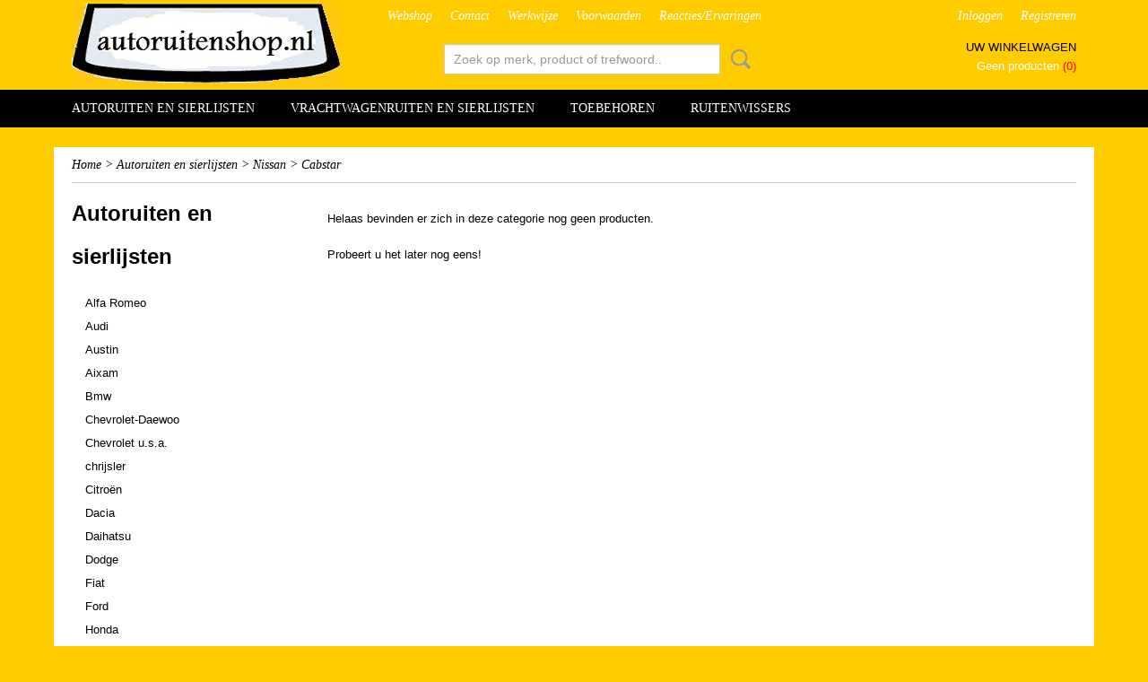

--- FILE ---
content_type: text/html; charset=UTF-8
request_url: https://www.autoruitenshop.nl/webshop/autoruiten-en-sierlijsten/nissan/cabstar/
body_size: 14526
content:
<!DOCTYPE html>
<html lang="nl" prefix="og: http://ogp.me/ns#">
<head>
  <script src="/core/javascript/polyfills/polyfills-transpiled.js" defer nomodule></script>
  <meta name="keywords" content="levering autoglas autoruiten voorruiten kitset ruitenkit 
goedkoop laagste prijs
autoruiten verzenden nederland
belgie aanbieding autoglas"/>
  <meta name="description" content="levering autoruiten in nederland
en belgie 
ook voor vervangen aan huis"/>
  <meta name="language" content="nl"/>
  <meta name="charset" content="UTF-8"/>
  <meta name="author" content="autoruitenshop.nl"/>
  <meta name="generator" content="IZICMS2.0"/>
  <link href="/service/xml/News/atom.xml" rel="alternate" title="Alle berichten"/>
  <link href="/data/cache/compressedIncludes/compressedIncludes_2367062922_11788f3a3ac7da009f6f340a5899dcf0.css" rel="stylesheet" media="all"/>
  <script src="/core/javascript/mootools/mootools-core-1.6.0-transpiled.js?r=3788&amp;fp=c3f8ad40"></script>
  <script src="/core/javascript/mootools/mootools-more-1.6.0-transpiled.js?r=3788&amp;fp=c3f8ad40"></script>
  <script src="/core/javascript/lib/helper/LocaleGlobal-minified.js?r=3788&amp;fp=c3f8ad40" type="module"></script>
  <script src="/core/javascript/lib/helper/LocaleGlobal-transpiled.js?r=3788&amp;fp=c3f8ad40" defer nomodule></script>
  <script src="/modules/Shop/templates/bootstrap/js/pixeldensity-transpiled.js?r=3788&amp;fp=b4ff9dd6"></script>
  <script src="/templates/responsive-1/js/touch-mootools-transpiled.js?r=3788&amp;fp=b4ff9dd6"></script>
  <script src="/templates/responsive-1/js/category-menu-transpiled.js?r=3788&amp;fp=b4ff9dd6"></script>
  <script src="/templates/responsive-1/js/columnizer-transpiled.js?r=3788&amp;fp=b4ff9dd6"></script>
  <script src="/templates/responsive-1/js/responsive-transpiled.js?r=3788&amp;fp=b4ff9dd6"></script>
  <script src="/templates/responsive-1/js/designListener-transpiled.js?r=3788&amp;fp=b4ff9dd6"></script>
  <script>/*<![CDATA[*/
    document.addEventListener('DOMContentLoaded',function(){
      var evt = document.createEvent('CustomEvent');evt.initCustomEvent( 'designchange', false, false, {"carousel_slide_duration":"5000","carousel_slide1_enabled":"-1","carousel_slide1_animation":"fade","carousel_slide1_button_text":"3000 ruiten voorradig!!","carousel_slide1_button_href":"\/","carousel_slide2_enabled":"-1","carousel_slide2_animation":"fade","carousel_slide2_button_text":"","carousel_slide2_button_href":"\/","carousel_slide3_enabled":"1","carousel_slide3_animation":"fade","carousel_slide3_button_text":"Levering door heel Nederland en Belgi\u00eb ","carousel_slide3_button_href":"\/","carousel_slide3_slogan":"Bestel hier uw autoglas !!","carousel_slide4_enabled":"1","carousel_slide4_animation":"fade","carousel_slide4_button_text":"Voorruiten,Achterruiten,Zijruiten,Sierlijsten,Kitset","carousel_slide4_button_href":"\/","carousel_slide4_slogan":"Zeer scherpe prijzen!!","carousel_slide5_enabled":"-1","carousel_slide5_animation":"slide-right","carousel_slide5_button_text":"","carousel_slide5_button_href":"\/","carousel_slide5_slogan":"VOORBEELDSLIDE 5","carousel_slide1_full_image_link":"","carousel_slide1_slogan":"","carousel_slide2_full_image_link":"","carousel_slide2_slogan":"","carousel_slide3_full_image_link":"","carousel_slide4_full_image_link":"","carousel_slide5_full_image_link":""} );document.dispatchEvent(evt);
      Locale.define('nl-NL','Core',{"cancel":"Annuleren","close":"Sluiten"});
      Locale.define('nl-NL','Shop',{"loading":"Een moment geduld alstublieft..","error":"Er is helaas een fout opgetreden.","added":"Toegevoegd","product_added_short":"&#x2713; Toegevoegd aan winkelwagen:","product_not_added":"Het product kon niet worden toegevoegd.","variation_not_given_short":"Kies de gewenste uitvoering:","attribute_dimension_error":"Het veld '%s' bevat een ongeldige waarde."});
      Locale.use('nl-NL');
  });
  /*]]>*/</script>
  <title>Cabstar - autoruitenshop.nl</title>
  <meta name="viewport" content="width=device-width, initial-scale=1.0, user-scalable=0, minimum-scale=1.0, maximum-scale=1.0"/>
</head>
<body itemscope itemtype="http://schema.org/WebPage">
<div id="top">
  <div id="topMenu" class="container">
    <div id="logo" onclick="document.location.href='/';"></div>
          <ul class="topMenu">
                  <li><a href="/webshop/">Webshop</a></li>
                  <li><a href="/contact.html">Contact</a></li>
                  <li><a href="/werkwijze-autoruitenshopnl/">Werkwijze </a></li>
                  <li><a href="/voorwaarden/">Voorwaarden</a></li>
                  <li><a href="/gastenboek/">Reacties/Ervaringen</a></li>
        
      </ul>
      
<div id="basket" class="show_profile">
      <ul>
              <li><a href="/profiel/inloggen.html" rel="nofollow">Inloggen</a></li>
        <li><a href="/profiel/registreren.html">Registreren</a></li>
                </ul>
      <div class="cart">
    <label><a href="/webshop/basket.html" class="basketLink">Uw winkelwagen</a></label>
    <span class="basketPrice">Geen producten <span class="basketAmount">(0)</span></span>
  </div>
</div>
<script type="text/javascript" src="//translate.google.com/translate_a/element.js?cb=googleTranslateElementInit"></script>
<script type="text/javascript">
function googleTranslateElementInit() {
  new google.translate.TranslateElement({
      pageLanguage: 'nl',
      //includedLanguages: 'nl,en,fr,de',
      includedLanguages : '',
      layout: google.translate.TranslateElement.InlineLayout.SIMPLE,
  }, 'google_translate_element');
}
</script>
      </div>
      
    <form action="/zoeken.html" method="get" class="search">
      <input class="query" placeholder="Zoek op merk, product of trefwoord.." type="text" name="q" value="" />
      <button type="submit" class="btn">Zoeken</button>
    </form>
  </div>
  
<div id="menu">
  <div class="container">
    
    <ul class="pull-right">
                                                                                              
    </ul>
  
      <ul class="categories">
                          <li class="">
          <a class="dropdown-toggle" href="/webshop/autoruiten-en-sierlijsten/">Autoruiten en sierlijsten <b class="caret"></b></a>
            <div class="dropdown">
              <a class="dropdown-heading" href="/webshop/autoruiten-en-sierlijsten/">Autoruiten en sierlijsten</a>
              <ul>
                                              <li ><a href="/webshop/autoruiten-en-sierlijsten/alfa-romeo/" title="Alfa Romeo">Alfa Romeo</a></li>
                                              <li ><a href="/webshop/autoruiten-en-sierlijsten/audi/" title="Audi">Audi</a></li>
                                              <li ><a href="/webshop/autoruiten-en-sierlijsten/austin/" title="Austin">Austin</a></li>
                                              <li ><a href="/webshop/autoruiten-en-sierlijsten/aixam/" title="Aixam">Aixam</a></li>
                                              <li ><a href="/webshop/autoruiten-en-sierlijsten/bmw/" title="Bmw">Bmw</a></li>
                                              <li ><a href="/webshop/autoruiten-en-sierlijsten/chevrolet-daewoo/" title="Chevrolet-Daewoo">Chevrolet-Daewoo</a></li>
                                              <li ><a href="/webshop/autoruiten-en-sierlijsten/chevrolet-usa/" title="Chevrolet u.s.a.">Chevrolet u.s.a.</a></li>
                                              <li ><a href="/webshop/autoruiten-en-sierlijsten/chrijsler/" title="chrijsler">chrijsler</a></li>
                                              <li ><a href="/webshop/autoruiten-en-sierlijsten/citroen/" title="Citroën">Citroën</a></li>
                                              <li ><a href="/webshop/autoruiten-en-sierlijsten/dacia/" title="Dacia">Dacia</a></li>
                                              <li ><a href="/webshop/autoruiten-en-sierlijsten/daihatsu/" title="Daihatsu">Daihatsu</a></li>
                                              <li ><a href="/webshop/autoruiten-en-sierlijsten/dodge/" title="Dodge">Dodge</a></li>
                                              <li ><a href="/webshop/autoruiten-en-sierlijsten/fiat/" title="Fiat">Fiat</a></li>
                                              <li ><a href="/webshop/autoruiten-en-sierlijsten/ford/" title="Ford">Ford</a></li>
                                              <li ><a href="/webshop/autoruiten-en-sierlijsten/honda/" title="Honda">Honda</a></li>
                                              <li ><a href="/webshop/autoruiten-en-sierlijsten/hyundai/" title="Hyundai">Hyundai</a></li>
                                              <li ><a href="/webshop/autoruiten-en-sierlijsten/isuzu/" title="Isuzu">Isuzu</a></li>
                                              <li ><a href="/webshop/autoruiten-en-sierlijsten/iveco/" title="Iveco">Iveco</a></li>
                                              <li ><a href="/webshop/autoruiten-en-sierlijsten/jaguar/" title="Jaguar">Jaguar</a></li>
                                              <li ><a href="/webshop/autoruiten-en-sierlijsten/jeep/" title="Jeep">Jeep</a></li>
                                              <li ><a href="/webshop/autoruiten-en-sierlijsten/kia/" title="Kia">Kia</a></li>
                                              <li ><a href="/webshop/autoruiten-en-sierlijsten/lada/" title="Lada">Lada</a></li>
                                              <li ><a href="/webshop/autoruiten-en-sierlijsten/lancia/" title="Lancia">Lancia</a></li>
                                              <li ><a href="/webshop/autoruiten-en-sierlijsten/landrover/" title="Landrover">Landrover</a></li>
                                              <li ><a href="/webshop/autoruiten-en-sierlijsten/lexus/" title="Lexus">Lexus</a></li>
                                              <li ><a href="/webshop/autoruiten-en-sierlijsten/ligier/" title="Ligier">Ligier</a></li>
                                              <li ><a href="/webshop/autoruiten-en-sierlijsten/man/" title="M.A.N.">M.A.N.</a></li>
                                              <li ><a href="/webshop/autoruiten-en-sierlijsten/mazda/" title="Mazda">Mazda</a></li>
                                              <li ><a href="/webshop/autoruiten-en-sierlijsten/mercedes/" title="Mercedes">Mercedes</a></li>
                                              <li ><a href="/webshop/autoruiten-en-sierlijsten/mg/" title="Mg">Mg</a></li>
                                              <li ><a href="/webshop/autoruiten-en-sierlijsten/mini/" title="Mini">Mini</a></li>
                                              <li ><a href="/webshop/autoruiten-en-sierlijsten/mitsubishi/" title="Mitsubishi">Mitsubishi</a></li>
                                              <li class="active"><a href="/webshop/autoruiten-en-sierlijsten/nissan/" title="Nissan">Nissan</a></li>
                                              <li ><a href="/webshop/autoruiten-en-sierlijsten/opel/" title="Opel">Opel</a></li>
                                              <li ><a href="/webshop/autoruiten-en-sierlijsten/peugeot/" title="Peugeot">Peugeot</a></li>
                                              <li ><a href="/webshop/autoruiten-en-sierlijsten/porsche/" title="Porsche">Porsche</a></li>
                                              <li ><a href="/webshop/autoruiten-en-sierlijsten/renault/" title="Renault">Renault</a></li>
                                              <li ><a href="/webshop/autoruiten-en-sierlijsten/saab/" title="Saab">Saab</a></li>
                                              <li ><a href="/webshop/autoruiten-en-sierlijsten/seat/" title="Seat">Seat</a></li>
                                              <li ><a href="/webshop/autoruiten-en-sierlijsten/skoda/" title="Skoda">Skoda</a></li>
                                              <li ><a href="/webshop/autoruiten-en-sierlijsten/smart/" title="Smart">Smart</a></li>
                                              <li ><a href="/webshop/autoruiten-en-sierlijsten/ssang-yong/" title="ssang yong">ssang yong</a></li>
                                              <li ><a href="/webshop/autoruiten-en-sierlijsten/subaru/" title="Subaru">Subaru</a></li>
                                              <li ><a href="/webshop/autoruiten-en-sierlijsten/suzuki/" title="Suzuki">Suzuki</a></li>
                                              <li ><a href="/webshop/autoruiten-en-sierlijsten/tesla/" title="Tesla">Tesla</a></li>
                                              <li ><a href="/webshop/autoruiten-en-sierlijsten/toyota/" title="Toyota">Toyota</a></li>
                                              <li ><a href="/webshop/autoruiten-en-sierlijsten/volvo/" title="Volvo">Volvo</a></li>
                                              <li ><a href="/webshop/autoruiten-en-sierlijsten/volkswagen/" title="Volkswagen">Volkswagen</a></li>
              
              </ul>
            </div>
          </li>
                              <li class="">
          <a class="dropdown-toggle" href="/webshop/vrachtwagenruiten-en-sierlijsten/">Vrachtwagenruiten en sierlijsten <b class="caret"></b></a>
            <div class="dropdown">
              <a class="dropdown-heading" href="/webshop/vrachtwagenruiten-en-sierlijsten/">Vrachtwagenruiten en sierlijsten</a>
              <ul>
                                              <li ><a href="/webshop/vrachtwagenruiten-en-sierlijsten/daf/" title="Daf">Daf</a></li>
                                              <li ><a href="/webshop/vrachtwagenruiten-en-sierlijsten/iveco/" title="Iveco">Iveco</a></li>
                                              <li ><a href="/webshop/vrachtwagenruiten-en-sierlijsten/man/" title="m.a.n.">m.a.n.</a></li>
                                              <li ><a href="/webshop/vrachtwagenruiten-en-sierlijsten/mercedes/" title="Mercedes">Mercedes</a></li>
                                              <li ><a href="/webshop/vrachtwagenruiten-en-sierlijsten/mitsubishi/" title="Mitsubishi">Mitsubishi</a></li>
                                              <li ><a href="/webshop/vrachtwagenruiten-en-sierlijsten/nissan/" title="Nissan">Nissan</a></li>
                                              <li ><a href="/webshop/vrachtwagenruiten-en-sierlijsten/pegaso/" title="Pegaso">Pegaso</a></li>
                                              <li ><a href="/webshop/vrachtwagenruiten-en-sierlijsten/renault/" title="Renault">Renault</a></li>
                                              <li ><a href="/webshop/vrachtwagenruiten-en-sierlijsten/scania/" title="Scania">Scania</a></li>
                                              <li ><a href="/webshop/vrachtwagenruiten-en-sierlijsten/volvo/" title="Volvo">Volvo</a></li>
              
              </ul>
            </div>
          </li>
                              <li class="">
          <a class="dropdown-toggle" href="/webshop/toebehoren/">Toebehoren <b class="caret"></b></a>
            <div class="dropdown">
              <a class="dropdown-heading" href="/webshop/toebehoren/">Toebehoren</a>
              <ul>
                                              <li ><a href="/webshop/toebehoren/kitprimertoebehoren/" title="Kit/Primer/Toebehoren">Kit/Primer/Toebehoren</a></li>
                                              <li ><a href="/webshop/toebehoren/demontage/" title="Demontage">Demontage</a></li>
                                              <li ><a href="/webshop/toebehoren/reinigingonderhoud/" title="Reiniging/Onderhoud">Reiniging/Onderhoud</a></li>
                                              <li ><a href="/webshop/toebehoren/sensorbinnenspiegel/" title="Sensor/Binnenspiegel">Sensor/Binnenspiegel</a></li>
                                              <li ><a href="/webshop/toebehoren/gereedschap/" title="Gereedschap">Gereedschap</a></li>
              
              </ul>
            </div>
          </li>
                                <li class=""><a href="/webshop/ruitenwissers/">Ruitenwissers</a></li>
              
          </ul>
      </div>
</div>
<div class="visible-phone mobileHeader">
  <a href="#" class="openMobileMenu"></a>
  <form action="/zoeken.html" method="get" class="search">
    <input class="query" type="text" name="q" value="" />
    <button type="submit" class="btn">Zoeken</button>
  </form>
</div>
<script type="text/javascript">
  // Make the update menu function global
  var updateMenu = {};
  var category_menu;
  window.addEvent( 'domready', function ()
  {
    var elements = $$('.dropdown-toggle');
    var closeTimeout;
    var opt = {
      translations:{
        TEMPLATE_OTHER_CATEGORIES:'Overige categorie&euml;n',
        TEMPLATE_MENU_OVERFLOW_LABEL: '+'
      }
    }
    // Emulate hover in JS so we can control the hover behaviour on mobile browsers
    var ios10fix = false; // IOS10 has a bug where it triggers an extra click event on the location of the finger (even when mouseup is stopped) in the menu when it has less than 8 items...
    $('menu').getElements( 'a' ).each( function ( el ) {
      el.addEvent( 'mouseenter', function () { this.addClass('hover'); } );
      el.addEvent( 'mouseleave', function () { this.removeClass('hover'); } );
      el.addEvent( 'click', function ( e ) { if ( ios10fix ) e.stop(); } );
    } );
    // Global function to add drop-down behaviour to newly added menu items
    updateMenu = function () {
      var newElements = $$('.dropdown-toggle');
      newElements.each( function ( el ) {
        if ( -1 === elements.indexOf( el ) ) {
          el.addEvent( 'mouseenter', function () { el.addClass('hover'); } );
          el.addEvent( 'mouseleave', function () { el.removeClass('hover'); } );
          addMenuBehaviour( el );
        }
      } );
      // Add new elements to local list
      elements = newElements;
    }
    var addMenuBehaviour = function ( el ) {
      // Handle opening the menu
      el.addEvent( 'mouseover', openMenu );
      // Handle delayed menu close after mouse leave
      el.getParent('li').addEvent('mouseleave', function () {
        // Don't close when hovering a submenu-enabled item in the '+' menu
        if ( el.getParent( '.__all_categories' ) && el.getParent( '.dropdown' ) ) return;
        // Ignore mouseleave events when in mobile mode (needed for windows phone)
        if ( document.body.hasClass( 'mobile' ) ) return;
        closeTimeout = setTimeout( closeAll, 300 );
      } );
      el.getParent('li').addEvent('mouseenter', function () {
        clearTimeout( closeTimeout );
      } );
      // Also open menu on tap
      el.addEvent( 'tap', function ( e ) {
        if ( e.type == 'touchend' ) {
          openMenu.call(el, e);
          ios10fix = true;
          setTimeout( function () { ios10fix = false; }, 500 );
        }
      } );
    }
    var closeAll = function () {
      elements.getParent().removeClass('open');
      clearTimeout( closeTimeout );
    }
    var openMenu = function (e) {
      // Ignore mouseover events when in mobile mode
      if ( e.type == 'mouseover' && document.body.hasClass( 'mobile' ) ) return;
      if ( this.getParent( '.__all_categories' ) && this.getParent( '.dropdown' ) ) {
        if ( e.type == "touchend" ) document.location.href = this.get('href'); // Feign a click for touch actions (emulated click is blocked)
        return true;
      }
      // Already open.. Close when in mobile mode
      if ( this.getParent( 'li.open' ) ) {
        if ( e.type == "touchend" ) {
          closeAll();
        }
        return;
      }
      // Close all menu's
      elements.getParent().removeClass('open');
      // Prevent unexpected closing
      clearTimeout( closeTimeout );
      // Skip if disabled
      if ( this.hasClass('disabled') || this.match(':disabled') ) return;
      var dropdownMenu = this.getParent().getElement( '.dropdown' );
      if ( !dropdownMenu || !dropdownMenu.getElement('li') ) return; // Skip if empty
      dropdownMenu.setStyle( 'visibility', 'hidden' );
      this.getParent().addClass('open'); // open up selected
      var paddingTop = dropdownMenu.getStyle( 'padding-top' ).toInt();
      var dropdownMenuHeight = dropdownMenu.getSize().y - paddingTop - dropdownMenu.getStyle( 'padding-bottom' ).toInt();
      dropdownMenu.setStyles( {height:0,visibility:'visible', paddingTop: paddingTop + 10} );
      dropdownMenu.set( 'morph', {duration: 300, transition: 'sine:out', onComplete:function () { dropdownMenu.setStyle( 'height', 'auto' ); } } );
      dropdownMenu.morph( {height:dropdownMenuHeight, paddingTop: paddingTop} );
    };
    // Add behaviour to all drop-down items
    elements.each( addMenuBehaviour );
    // Init category menu
    category_menu = new CategoryMenu( opt );
  } );
</script>
  
  <div id="breadcrumbs" class="container">
    <div class="border-bottom">
      <a href="/" title="Home">Home</a> &gt; <a href="/webshop/autoruiten-en-sierlijsten/" title="Autoruiten en sierlijsten">Autoruiten en sierlijsten</a> &gt; <a href="/webshop/autoruiten-en-sierlijsten/nissan/" title="Nissan">Nissan</a> &gt; <a href="/webshop/autoruiten-en-sierlijsten/nissan/cabstar/" title="Cabstar">Cabstar</a>
    </div>
  </div>
<div class="container" id="site">
  <div class="row">
          <div class="span3">
        
    
<div class="categoryMenu">
  <h2>Autoruiten en sierlijsten</h2>
  <ul>
            <li >
      <a href="/webshop/autoruiten-en-sierlijsten/alfa-romeo/" title="Alfa Romeo">Alfa Romeo</a>
    
                        <ul style="display: none;">
      
                      <li >
                  <a href="/webshop/autoruiten-en-sierlijsten/alfa-romeo/145-146/" title="145-146">145-146</a>
                </li>
                      <li >
                  <a href="/webshop/autoruiten-en-sierlijsten/alfa-romeo/147/" title="147">147</a>
                </li>
                      <li >
                  <a href="/webshop/autoruiten-en-sierlijsten/alfa-romeo/156/" title="156">156</a>
                </li>
                      <li >
                  <a href="/webshop/autoruiten-en-sierlijsten/alfa-romeo/159/" title="159">159</a>
                </li>
                      <li >
                  <a href="/webshop/autoruiten-en-sierlijsten/alfa-romeo/164/" title="164">164</a>
                </li>
                      <li >
                  <a href="/webshop/autoruiten-en-sierlijsten/alfa-romeo/166/" title="166">166</a>
                </li>
                      <li >
                  <a href="/webshop/autoruiten-en-sierlijsten/alfa-romeo/giulietta/" title="giulietta">giulietta</a>
                </li>
                      <li >
                  <a href="/webshop/autoruiten-en-sierlijsten/alfa-romeo/mito/" title="Mito">Mito</a>
                </li>
                      <li >
                  <a href="/webshop/autoruiten-en-sierlijsten/alfa-romeo/spiderbrera/" title="Spider/Brera">Spider/Brera</a>
                </li>
                      <li >
                  <a href="/webshop/autoruiten-en-sierlijsten/alfa-romeo/gt/" title="GT">GT</a>
                </li>
                      <li >
                  <a href="/webshop/autoruiten-en-sierlijsten/alfa-romeo/giulia/" title="Giulia">Giulia</a>
                </li>
                      <li >
                  <a href="/webshop/autoruiten-en-sierlijsten/alfa-romeo/stelvio/" title="Stelvio">Stelvio</a>
                </li>
                      <li >
                  <a href="/webshop/autoruiten-en-sierlijsten/alfa-romeo/tonale/" title="Tonale">Tonale</a>
                </li>
      
            </ul>
          
        </li>
                <li >
      <a href="/webshop/autoruiten-en-sierlijsten/audi/" title="Audi">Audi</a>
    
                        <ul style="display: none;">
      
                      <li >
                  <a href="/webshop/autoruiten-en-sierlijsten/audi/audi-80/" title="Audi 80">Audi 80</a>
                </li>
                      <li >
                  <a href="/webshop/autoruiten-en-sierlijsten/audi/audi-a1/" title="Audi A1">Audi A1</a>
                </li>
                      <li >
                  <a href="/webshop/autoruiten-en-sierlijsten/audi/audi-a2/" title="Audi A2">Audi A2</a>
                </li>
                      <li >
                  <a href="/webshop/autoruiten-en-sierlijsten/audi/audi-a3/" title="audi A3">audi A3</a>
                </li>
                      <li >
                  <a href="/webshop/autoruiten-en-sierlijsten/audi/audi-a4/" title="Audi A4">Audi A4</a>
                </li>
                      <li >
                  <a href="/webshop/autoruiten-en-sierlijsten/audi/audi-a5/" title="Audi A5">Audi A5</a>
                </li>
                      <li >
                  <a href="/webshop/autoruiten-en-sierlijsten/audi/audi-a6/" title="Audi A6">Audi A6</a>
                </li>
                      <li >
                  <a href="/webshop/autoruiten-en-sierlijsten/audi/audi-a7/" title="audi A7">audi A7</a>
                </li>
                      <li >
                  <a href="/webshop/autoruiten-en-sierlijsten/audi/audi-a8/" title="Audi a8">Audi a8</a>
                </li>
                      <li >
                  <a href="/webshop/autoruiten-en-sierlijsten/audi/audi-q2/" title="Audi Q2">Audi Q2</a>
                </li>
                      <li >
                  <a href="/webshop/autoruiten-en-sierlijsten/audi/audi-q3/" title="audi Q3">audi Q3</a>
                </li>
                      <li >
                  <a href="/webshop/autoruiten-en-sierlijsten/audi/audi-q4/" title="Audi Q4">Audi Q4</a>
                </li>
                      <li >
                  <a href="/webshop/autoruiten-en-sierlijsten/audi/audi-q5/" title="audi q5">audi q5</a>
                </li>
                      <li >
                  <a href="/webshop/autoruiten-en-sierlijsten/audi/audi-q7/" title="audi q7">audi q7</a>
                </li>
                      <li >
                  <a href="/webshop/autoruiten-en-sierlijsten/audi/audi-q8/" title="audi Q8">audi Q8</a>
                </li>
                      <li >
                  <a href="/webshop/autoruiten-en-sierlijsten/audi/audi-tt/" title="audi TT">audi TT</a>
                </li>
                      <li >
                  <a href="/webshop/autoruiten-en-sierlijsten/audi/e-tron/" title="E-Tron">E-Tron</a>
                </li>
      
            </ul>
          
        </li>
                <li >
      <a href="/webshop/autoruiten-en-sierlijsten/austin/" title="Austin">Austin</a>
    
    
        </li>
                <li >
      <a href="/webshop/autoruiten-en-sierlijsten/aixam/" title="Aixam">Aixam</a>
    
    
        </li>
                <li >
      <a href="/webshop/autoruiten-en-sierlijsten/bmw/" title="Bmw">Bmw</a>
    
                        <ul style="display: none;">
      
                      <li >
                  <a href="/webshop/autoruiten-en-sierlijsten/bmw/1-serie-/" title="1-serie ">1-serie </a>
                </li>
                      <li >
                  <a href="/webshop/autoruiten-en-sierlijsten/bmw/2-serie/" title="2 serie">2 serie</a>
                </li>
                      <li >
                  <a href="/webshop/autoruiten-en-sierlijsten/bmw/3-serie-/" title="3-serie ">3-serie </a>
          <ul style="display: none;">
            <li >
      <a href="/webshop/autoruiten-en-sierlijsten/bmw/3-serie-/e30/" title="E30">E30</a>
    
    
        </li>
                <li >
      <a href="/webshop/autoruiten-en-sierlijsten/bmw/3-serie-/e36/" title="E36">E36</a>
    
    
        </li>
                <li >
      <a href="/webshop/autoruiten-en-sierlijsten/bmw/3-serie-/e46/" title="e46">e46</a>
    
    
        </li>
                <li >
      <a href="/webshop/autoruiten-en-sierlijsten/bmw/3-serie-/e90-e91/" title="E90-E91">E90-E91</a>
    
    
        </li>
                <li >
      <a href="/webshop/autoruiten-en-sierlijsten/bmw/3-serie-/e92-e93/" title="E92-E93">E92-E93</a>
    
    
        </li>
                <li >
      <a href="/webshop/autoruiten-en-sierlijsten/bmw/3-serie-/f30-f31/" title="F30-F31">F30-F31</a>
    
    
        </li>
                <li >
      <a href="/webshop/autoruiten-en-sierlijsten/bmw/3-serie-/g20g21/" title="G20/G21">G20/G21</a>
    
    
        </li>
      
</ul>
                </li>
                      <li >
                  <a href="/webshop/autoruiten-en-sierlijsten/bmw/4-serie/" title="4 serie">4 serie</a>
                </li>
                      <li >
                  <a href="/webshop/autoruiten-en-sierlijsten/bmw/5-serie/" title="5 serie">5 serie</a>
                </li>
                      <li >
                  <a href="/webshop/autoruiten-en-sierlijsten/bmw/6-serie/" title="6 serie">6 serie</a>
                </li>
                      <li >
                  <a href="/webshop/autoruiten-en-sierlijsten/bmw/7-serie/" title="7 serie">7 serie</a>
                </li>
                      <li >
                  <a href="/webshop/autoruiten-en-sierlijsten/bmw/i3/" title="i3">i3</a>
                </li>
                      <li >
                  <a href="/webshop/autoruiten-en-sierlijsten/bmw/ix/" title="IX">IX</a>
                </li>
                      <li >
                  <a href="/webshop/autoruiten-en-sierlijsten/bmw/x1/" title="X1">X1</a>
                </li>
                      <li >
                  <a href="/webshop/autoruiten-en-sierlijsten/bmw/x3/" title="X3">X3</a>
                </li>
                      <li >
                  <a href="/webshop/autoruiten-en-sierlijsten/bmw/x5/" title="X5">X5</a>
                </li>
                      <li >
                  <a href="/webshop/autoruiten-en-sierlijsten/bmw/x6/" title="X6">X6</a>
                </li>
                      <li >
                  <a href="/webshop/autoruiten-en-sierlijsten/bmw/z1/" title="Z1">Z1</a>
                </li>
                      <li >
                  <a href="/webshop/autoruiten-en-sierlijsten/bmw/z3/" title="Z3">Z3</a>
                </li>
                      <li >
                  <a href="/webshop/autoruiten-en-sierlijsten/bmw/z4/" title="Z4">Z4</a>
                </li>
                      <li >
                  <a href="/webshop/autoruiten-en-sierlijsten/bmw/z8/" title="Z8">Z8</a>
                </li>
      
            </ul>
          
        </li>
                <li >
      <a href="/webshop/autoruiten-en-sierlijsten/chevrolet-daewoo/" title="Chevrolet-Daewoo">Chevrolet-Daewoo</a>
    
                        <ul style="display: none;">
      
                      <li >
                  <a href="/webshop/autoruiten-en-sierlijsten/chevrolet-daewoo/kalos/" title="kalos">kalos</a>
                </li>
                      <li >
                  <a href="/webshop/autoruiten-en-sierlijsten/chevrolet-daewoo/lanos/" title="lanos">lanos</a>
                </li>
                      <li >
                  <a href="/webshop/autoruiten-en-sierlijsten/chevrolet-daewoo/lacetti/" title="lacetti">lacetti</a>
                </li>
                      <li >
                  <a href="/webshop/autoruiten-en-sierlijsten/chevrolet-daewoo/leganca/" title="leganca">leganca</a>
                </li>
                      <li >
                  <a href="/webshop/autoruiten-en-sierlijsten/chevrolet-daewoo/matiz/" title="matiz">matiz</a>
                </li>
                      <li >
                  <a href="/webshop/autoruiten-en-sierlijsten/chevrolet-daewoo/nubira/" title="nubira">nubira</a>
                </li>
                      <li >
                  <a href="/webshop/autoruiten-en-sierlijsten/chevrolet-daewoo/tacuma-rezzo/" title="tacuma-rezzo">tacuma-rezzo</a>
                </li>
      
            </ul>
          
        </li>
                <li >
      <a href="/webshop/autoruiten-en-sierlijsten/chevrolet-usa/" title="Chevrolet u.s.a.">Chevrolet u.s.a.</a>
    
    
        </li>
                <li >
      <a href="/webshop/autoruiten-en-sierlijsten/chrijsler/" title="chrijsler">chrijsler</a>
    
                        <ul style="display: none;">
      
                      <li >
                  <a href="/webshop/autoruiten-en-sierlijsten/chrijsler/voyager/" title="voyager">voyager</a>
                </li>
                      <li >
                  <a href="/webshop/autoruiten-en-sierlijsten/chrijsler/pt-cruiser/" title="pt cruiser">pt cruiser</a>
                </li>
                      <li >
                  <a href="/webshop/autoruiten-en-sierlijsten/chrijsler/neon/" title="neon">neon</a>
                </li>
                      <li >
                  <a href="/webshop/autoruiten-en-sierlijsten/chrijsler/grand-voyager/" title="grand voyager">grand voyager</a>
                </li>
      
            </ul>
          
        </li>
                <li >
      <a href="/webshop/autoruiten-en-sierlijsten/citroen/" title="Citroën">Citroën</a>
    
                        <ul style="display: none;">
      
                      <li >
                  <a href="/webshop/autoruiten-en-sierlijsten/citroen/ax/" title="AX">AX</a>
                </li>
                      <li >
                  <a href="/webshop/autoruiten-en-sierlijsten/citroen/bx/" title="BX">BX</a>
                </li>
                      <li >
                  <a href="/webshop/autoruiten-en-sierlijsten/citroen/berlingo/" title="Berlingo">Berlingo</a>
                </li>
                      <li >
                  <a href="/webshop/autoruiten-en-sierlijsten/citroen/c-crosser/" title="C-Crosser">C-Crosser</a>
                </li>
                      <li >
                  <a href="/webshop/autoruiten-en-sierlijsten/citroen/c1/" title="C1">C1</a>
                </li>
                      <li >
                  <a href="/webshop/autoruiten-en-sierlijsten/citroen/c2/" title="C2">C2</a>
                </li>
                      <li >
                  <a href="/webshop/autoruiten-en-sierlijsten/citroen/c3/" title="C3">C3</a>
                </li>
                      <li >
                  <a href="/webshop/autoruiten-en-sierlijsten/citroen/c4/" title="C4">C4</a>
                </li>
                      <li >
                  <a href="/webshop/autoruiten-en-sierlijsten/citroen/c4-cactus/" title="C4 Cactus">C4 Cactus</a>
                </li>
                      <li >
                  <a href="/webshop/autoruiten-en-sierlijsten/citroen/citroen-c4-picasso/" title="Citroen c4 Picasso">Citroen c4 Picasso</a>
                </li>
                      <li >
                  <a href="/webshop/autoruiten-en-sierlijsten/citroen/c5/" title="C5">C5</a>
                </li>
                      <li >
                  <a href="/webshop/autoruiten-en-sierlijsten/citroen/ds3/" title="DS3">DS3</a>
                </li>
                      <li >
                  <a href="/webshop/autoruiten-en-sierlijsten/citroen/ds4/" title="DS4">DS4</a>
                </li>
                      <li >
                  <a href="/webshop/autoruiten-en-sierlijsten/citroen/ds5/" title="DS5">DS5</a>
                </li>
                      <li >
                  <a href="/webshop/autoruiten-en-sierlijsten/citroen/dyane/" title="dyane">dyane</a>
                </li>
                      <li >
                  <a href="/webshop/autoruiten-en-sierlijsten/citroen/saxo/" title="saxo">saxo</a>
                </li>
                      <li >
                  <a href="/webshop/autoruiten-en-sierlijsten/citroen/xantia/" title="xantia">xantia</a>
                </li>
                      <li >
                  <a href="/webshop/autoruiten-en-sierlijsten/citroen/xsara/" title="xsara">xsara</a>
                </li>
                      <li >
                  <a href="/webshop/autoruiten-en-sierlijsten/citroen/xsara-picasso/" title="xsara-picasso">xsara-picasso</a>
                </li>
                      <li >
                  <a href="/webshop/autoruiten-en-sierlijsten/citroen/xm/" title="xm">xm</a>
                </li>
                      <li >
                  <a href="/webshop/autoruiten-en-sierlijsten/citroen/zx/" title="zx">zx</a>
                </li>
                      <li >
                  <a href="/webshop/autoruiten-en-sierlijsten/citroen/jumpy/" title="jumpy">jumpy</a>
                </li>
                      <li >
                  <a href="/webshop/autoruiten-en-sierlijsten/citroen/jumper/" title="jumper">jumper</a>
                </li>
                      <li >
                  <a href="/webshop/autoruiten-en-sierlijsten/citroen/nemo/" title="nemo">nemo</a>
                </li>
      
            </ul>
          
        </li>
                <li >
      <a href="/webshop/autoruiten-en-sierlijsten/dacia/" title="Dacia">Dacia</a>
    
                        <ul style="display: none;">
      
                      <li >
                  <a href="/webshop/autoruiten-en-sierlijsten/dacia/dokker/" title="dokker">dokker</a>
                </li>
                      <li >
                  <a href="/webshop/autoruiten-en-sierlijsten/dacia/duster/" title="duster">duster</a>
                </li>
                      <li >
                  <a href="/webshop/autoruiten-en-sierlijsten/dacia/jogger/" title="Jogger">Jogger</a>
                </li>
                      <li >
                  <a href="/webshop/autoruiten-en-sierlijsten/dacia/lodgy/" title="lodgy">lodgy</a>
                </li>
                      <li >
                  <a href="/webshop/autoruiten-en-sierlijsten/dacia/logan/" title="logan">logan</a>
                </li>
                      <li >
                  <a href="/webshop/autoruiten-en-sierlijsten/dacia/sandero/" title="sandero">sandero</a>
                </li>
                      <li >
                  <a href="/webshop/autoruiten-en-sierlijsten/dacia/spring/" title="Spring">Spring</a>
                </li>
      
            </ul>
          
        </li>
                <li >
      <a href="/webshop/autoruiten-en-sierlijsten/daihatsu/" title="Daihatsu">Daihatsu</a>
    
                        <ul style="display: none;">
      
                      <li >
                  <a href="/webshop/autoruiten-en-sierlijsten/daihatsu/charade/" title="charade">charade</a>
                </li>
                      <li >
                  <a href="/webshop/autoruiten-en-sierlijsten/daihatsu/cuore/" title="cuore">cuore</a>
                </li>
                      <li >
                  <a href="/webshop/autoruiten-en-sierlijsten/daihatsu/feroza/" title="feroza">feroza</a>
                </li>
                      <li >
                  <a href="/webshop/autoruiten-en-sierlijsten/daihatsu/grand-move/" title="grand move">grand move</a>
                </li>
                      <li >
                  <a href="/webshop/autoruiten-en-sierlijsten/daihatsu/move/" title="move">move</a>
                </li>
                      <li >
                  <a href="/webshop/autoruiten-en-sierlijsten/daihatsu/rocky/" title="rocky">rocky</a>
                </li>
                      <li >
                  <a href="/webshop/autoruiten-en-sierlijsten/daihatsu/sirion/" title="sirion">sirion</a>
                </li>
                      <li >
                  <a href="/webshop/autoruiten-en-sierlijsten/daihatsu/terios/" title="terios">terios</a>
                </li>
                      <li >
                  <a href="/webshop/autoruiten-en-sierlijsten/daihatsu/trevis/" title="trevis">trevis</a>
                </li>
                      <li >
                  <a href="/webshop/autoruiten-en-sierlijsten/daihatsu/yrv/" title="yrv">yrv</a>
                </li>
                      <li >
                  <a href="/webshop/autoruiten-en-sierlijsten/daihatsu/aplause/" title="aplause">aplause</a>
                </li>
      
            </ul>
          
        </li>
                <li >
      <a href="/webshop/autoruiten-en-sierlijsten/dodge/" title="Dodge">Dodge</a>
    
    
        </li>
                <li >
      <a href="/webshop/autoruiten-en-sierlijsten/fiat/" title="Fiat">Fiat</a>
    
                        <ul style="display: none;">
      
                      <li >
                  <a href="/webshop/autoruiten-en-sierlijsten/fiat/500/" title="500">500</a>
                </li>
                      <li >
                  <a href="/webshop/autoruiten-en-sierlijsten/fiat/bravo-brava/" title="bravo-brava">bravo-brava</a>
                </li>
                      <li >
                  <a href="/webshop/autoruiten-en-sierlijsten/fiat/cinquecento/" title="cinquecento">cinquecento</a>
                </li>
                      <li >
                  <a href="/webshop/autoruiten-en-sierlijsten/fiat/croma/" title="croma">croma</a>
                </li>
                      <li >
                  <a href="/webshop/autoruiten-en-sierlijsten/fiat/doblo/" title="doblo">doblo</a>
                </li>
                      <li >
                  <a href="/webshop/autoruiten-en-sierlijsten/fiat/ducato/" title="ducato">ducato</a>
                </li>
                      <li >
                  <a href="/webshop/autoruiten-en-sierlijsten/fiat/fiorino/" title="fiorino">fiorino</a>
                </li>
                      <li >
                  <a href="/webshop/autoruiten-en-sierlijsten/fiat/idea/" title="idea">idea</a>
                </li>
                      <li >
                  <a href="/webshop/autoruiten-en-sierlijsten/fiat/multipla/" title="multipla">multipla</a>
                </li>
                      <li >
                  <a href="/webshop/autoruiten-en-sierlijsten/fiat/panda/" title="panda">panda</a>
                </li>
                      <li >
                  <a href="/webshop/autoruiten-en-sierlijsten/fiat/punto/" title="punto">punto</a>
                </li>
                      <li >
                  <a href="/webshop/autoruiten-en-sierlijsten/fiat/scudo/" title="scudo">scudo</a>
                </li>
                      <li >
                  <a href="/webshop/autoruiten-en-sierlijsten/fiat/seicento/" title="seicento">seicento</a>
                </li>
                      <li >
                  <a href="/webshop/autoruiten-en-sierlijsten/fiat/stilo/" title="stilo">stilo</a>
                </li>
                      <li >
                  <a href="/webshop/autoruiten-en-sierlijsten/fiat/talento/" title="Talento">Talento</a>
                </li>
                      <li >
                  <a href="/webshop/autoruiten-en-sierlijsten/fiat/tipotempra/" title="Tipo/Tempra">Tipo/Tempra</a>
                </li>
      
            </ul>
          
        </li>
                <li >
      <a href="/webshop/autoruiten-en-sierlijsten/ford/" title="Ford">Ford</a>
    
                        <ul style="display: none;">
      
                      <li >
                  <a href="/webshop/autoruiten-en-sierlijsten/ford/b-max/" title="b-max">b-max</a>
                </li>
                      <li >
                  <a href="/webshop/autoruiten-en-sierlijsten/ford/courier/" title="courier">courier</a>
                </li>
                      <li >
                  <a href="/webshop/autoruiten-en-sierlijsten/ford/c-max/" title="c-max">c-max</a>
                </li>
                      <li >
                  <a href="/webshop/autoruiten-en-sierlijsten/ford/ecosport/" title="ecosport">ecosport</a>
                </li>
                      <li >
                  <a href="/webshop/autoruiten-en-sierlijsten/ford/escort/" title="escort">escort</a>
                </li>
                      <li >
                  <a href="/webshop/autoruiten-en-sierlijsten/ford/fiesta/" title="fiesta">fiesta</a>
                </li>
                      <li >
                  <a href="/webshop/autoruiten-en-sierlijsten/ford/focus/" title="Focus">Focus</a>
                </li>
                      <li >
                  <a href="/webshop/autoruiten-en-sierlijsten/ford/fusion/" title="fusion">fusion</a>
                </li>
                      <li >
                  <a href="/webshop/autoruiten-en-sierlijsten/ford/galaxy/" title="galaxy">galaxy</a>
                </li>
                      <li >
                  <a href="/webshop/autoruiten-en-sierlijsten/ford/ka/" title="ka">ka</a>
                </li>
                      <li >
                  <a href="/webshop/autoruiten-en-sierlijsten/ford/kuga/" title="Kuga">Kuga</a>
                </li>
                      <li >
                  <a href="/webshop/autoruiten-en-sierlijsten/ford/mondeo/" title="mondeo">mondeo</a>
                </li>
                      <li >
                  <a href="/webshop/autoruiten-en-sierlijsten/ford/puma/" title="puma">puma</a>
                </li>
                      <li >
                  <a href="/webshop/autoruiten-en-sierlijsten/ford/s-max/" title="s-max">s-max</a>
                </li>
                      <li >
                  <a href="/webshop/autoruiten-en-sierlijsten/ford/transit/" title="transit">transit</a>
                </li>
                      <li >
                  <a href="/webshop/autoruiten-en-sierlijsten/ford/transit-connect-tourneo/" title="transit-connect-tourneo">transit-connect-tourneo</a>
                </li>
                      <li >
                  <a href="/webshop/autoruiten-en-sierlijsten/ford/transit-custom/" title="transit-custom">transit-custom</a>
                </li>
      
            </ul>
          
        </li>
                <li >
      <a href="/webshop/autoruiten-en-sierlijsten/honda/" title="Honda">Honda</a>
    
                        <ul style="display: none;">
      
                      <li >
                  <a href="/webshop/autoruiten-en-sierlijsten/honda/accord/" title="accord">accord</a>
                </li>
                      <li >
                  <a href="/webshop/autoruiten-en-sierlijsten/honda/civic/" title="civic">civic</a>
                </li>
                      <li >
                  <a href="/webshop/autoruiten-en-sierlijsten/honda/concerto/" title="concerto">concerto</a>
                </li>
                      <li >
                  <a href="/webshop/autoruiten-en-sierlijsten/honda/cr-v/" title="cr-v">cr-v</a>
                </li>
                      <li >
                  <a href="/webshop/autoruiten-en-sierlijsten/honda/cr-z/" title="cr-z">cr-z</a>
                </li>
                      <li >
                  <a href="/webshop/autoruiten-en-sierlijsten/honda/crx/" title="crx">crx</a>
                </li>
                      <li >
                  <a href="/webshop/autoruiten-en-sierlijsten/honda/fr-v/" title="FR-V">FR-V</a>
                </li>
                      <li >
                  <a href="/webshop/autoruiten-en-sierlijsten/honda/hr-v/" title="hr-v">hr-v</a>
                </li>
                      <li >
                  <a href="/webshop/autoruiten-en-sierlijsten/honda/insight/" title="insight">insight</a>
                </li>
                      <li >
                  <a href="/webshop/autoruiten-en-sierlijsten/honda/integra/" title="integra">integra</a>
                </li>
                      <li >
                  <a href="/webshop/autoruiten-en-sierlijsten/honda/jazz/" title="jazz">jazz</a>
                </li>
                      <li >
                  <a href="/webshop/autoruiten-en-sierlijsten/honda/logo/" title="logo">logo</a>
                </li>
                      <li >
                  <a href="/webshop/autoruiten-en-sierlijsten/honda/nsx/" title="nsx">nsx</a>
                </li>
                      <li >
                  <a href="/webshop/autoruiten-en-sierlijsten/honda/s2000/" title="s2000">s2000</a>
                </li>
                      <li >
                  <a href="/webshop/autoruiten-en-sierlijsten/honda/shuttle/" title="shuttle">shuttle</a>
                </li>
                      <li >
                  <a href="/webshop/autoruiten-en-sierlijsten/honda/stream/" title="stream">stream</a>
                </li>
      
            </ul>
          
        </li>
                <li >
      <a href="/webshop/autoruiten-en-sierlijsten/hyundai/" title="Hyundai">Hyundai</a>
    
                        <ul style="display: none;">
      
                      <li >
                  <a href="/webshop/autoruiten-en-sierlijsten/hyundai/accent/" title="accent">accent</a>
                </li>
                      <li >
                  <a href="/webshop/autoruiten-en-sierlijsten/hyundai/atos/" title="atos">atos</a>
                </li>
                      <li >
                  <a href="/webshop/autoruiten-en-sierlijsten/hyundai/coupe/" title="coupe">coupe</a>
                </li>
                      <li >
                  <a href="/webshop/autoruiten-en-sierlijsten/hyundai/elantra-avante/" title="elantra-avante">elantra-avante</a>
                </li>
                      <li >
                  <a href="/webshop/autoruiten-en-sierlijsten/hyundai/galopper/" title="galopper">galopper</a>
                </li>
                      <li >
                  <a href="/webshop/autoruiten-en-sierlijsten/hyundai/getz/" title="getz">getz</a>
                </li>
                      <li >
                  <a href="/webshop/autoruiten-en-sierlijsten/hyundai/h100/" title="h100">h100</a>
                </li>
                      <li >
                  <a href="/webshop/autoruiten-en-sierlijsten/hyundai/h150/" title="h150">h150</a>
                </li>
                      <li >
                  <a href="/webshop/autoruiten-en-sierlijsten/hyundai/h200-starex-h1/" title="h200-starex-h1">h200-starex-h1</a>
                </li>
                      <li >
                  <a href="/webshop/autoruiten-en-sierlijsten/hyundai/h300-starex-h1-tq/" title="h300-starex-h1-tq">h300-starex-h1-tq</a>
                </li>
                      <li >
                  <a href="/webshop/autoruiten-en-sierlijsten/hyundai/i10/" title="i10">i10</a>
                </li>
                      <li >
                  <a href="/webshop/autoruiten-en-sierlijsten/hyundai/i20/" title="i20">i20</a>
                </li>
                      <li >
                  <a href="/webshop/autoruiten-en-sierlijsten/hyundai/i30/" title="i30">i30</a>
                </li>
                      <li >
                  <a href="/webshop/autoruiten-en-sierlijsten/hyundai/i40/" title="i40">i40</a>
                </li>
                      <li >
                  <a href="/webshop/autoruiten-en-sierlijsten/hyundai/ix20/" title="ix20">ix20</a>
                </li>
                      <li >
                  <a href="/webshop/autoruiten-en-sierlijsten/hyundai/ix35/" title="ix35">ix35</a>
                </li>
                      <li >
                  <a href="/webshop/autoruiten-en-sierlijsten/hyundai/kona/" title="Kona">Kona</a>
                </li>
                      <li >
                  <a href="/webshop/autoruiten-en-sierlijsten/hyundai/lantra/" title="lantra">lantra</a>
                </li>
                      <li >
                  <a href="/webshop/autoruiten-en-sierlijsten/hyundai/matrix/" title="matrix">matrix</a>
                </li>
                      <li >
                  <a href="/webshop/autoruiten-en-sierlijsten/hyundai/santa-fe/" title="santa-fe">santa-fe</a>
                </li>
                      <li >
                  <a href="/webshop/autoruiten-en-sierlijsten/hyundai/sonata/" title="sonata">sonata</a>
                </li>
                      <li >
                  <a href="/webshop/autoruiten-en-sierlijsten/hyundai/terracan/" title="terracan">terracan</a>
                </li>
                      <li >
                  <a href="/webshop/autoruiten-en-sierlijsten/hyundai/trajet/" title="trajet">trajet</a>
                </li>
                      <li >
                  <a href="/webshop/autoruiten-en-sierlijsten/hyundai/tuscon/" title="tuscon">tuscon</a>
                </li>
      
            </ul>
          
        </li>
                <li >
      <a href="/webshop/autoruiten-en-sierlijsten/isuzu/" title="Isuzu">Isuzu</a>
    
    
        </li>
                <li >
      <a href="/webshop/autoruiten-en-sierlijsten/iveco/" title="Iveco">Iveco</a>
    
    
        </li>
                <li >
      <a href="/webshop/autoruiten-en-sierlijsten/jaguar/" title="Jaguar">Jaguar</a>
    
    
        </li>
                <li >
      <a href="/webshop/autoruiten-en-sierlijsten/jeep/" title="Jeep">Jeep</a>
    
                        <ul style="display: none;">
      
                      <li >
                  <a href="/webshop/autoruiten-en-sierlijsten/jeep/avenger/" title="Avenger">Avenger</a>
                </li>
                      <li >
                  <a href="/webshop/autoruiten-en-sierlijsten/jeep/cherokee/" title="Cherokee">Cherokee</a>
                </li>
                      <li >
                  <a href="/webshop/autoruiten-en-sierlijsten/jeep/compass/" title="Compass">Compass</a>
                </li>
                      <li >
                  <a href="/webshop/autoruiten-en-sierlijsten/jeep/grand-cherokee/" title="Grand Cherokee">Grand Cherokee</a>
                </li>
                      <li >
                  <a href="/webshop/autoruiten-en-sierlijsten/jeep/renegade/" title="Renegade">Renegade</a>
                </li>
                      <li >
                  <a href="/webshop/autoruiten-en-sierlijsten/jeep/wrangler/" title="Wrangler">Wrangler</a>
                </li>
      
            </ul>
          
        </li>
                <li >
      <a href="/webshop/autoruiten-en-sierlijsten/kia/" title="Kia">Kia</a>
    
                        <ul style="display: none;">
      
                      <li >
                  <a href="/webshop/autoruiten-en-sierlijsten/kia/carens/" title="Carens">Carens</a>
                </li>
                      <li >
                  <a href="/webshop/autoruiten-en-sierlijsten/kia/ceed/" title="ceed">ceed</a>
                </li>
                      <li >
                  <a href="/webshop/autoruiten-en-sierlijsten/kia/cerato/" title="Cerato">Cerato</a>
                </li>
                      <li >
                  <a href="/webshop/autoruiten-en-sierlijsten/kia/clarus/" title="Clarus">Clarus</a>
                </li>
                      <li >
                  <a href="/webshop/autoruiten-en-sierlijsten/kia/ev3/" title="EV3">EV3</a>
                </li>
                      <li >
                  <a href="/webshop/autoruiten-en-sierlijsten/kia/ev4/" title="EV4">EV4</a>
                </li>
                      <li >
                  <a href="/webshop/autoruiten-en-sierlijsten/kia/ev5/" title="EV5">EV5</a>
                </li>
                      <li >
                  <a href="/webshop/autoruiten-en-sierlijsten/kia/ev6/" title="EV6">EV6</a>
                </li>
                      <li >
                  <a href="/webshop/autoruiten-en-sierlijsten/kia/ev9/" title="EV9">EV9</a>
                </li>
                      <li >
                  <a href="/webshop/autoruiten-en-sierlijsten/kia/niro/" title="Niro">Niro</a>
                </li>
                      <li >
                  <a href="/webshop/autoruiten-en-sierlijsten/kia/optima/" title="Optima">Optima</a>
                </li>
                      <li >
                  <a href="/webshop/autoruiten-en-sierlijsten/kia/picanto/" title="Picanto">Picanto</a>
                </li>
                      <li >
                  <a href="/webshop/autoruiten-en-sierlijsten/kia/proceed/" title="Proceed">Proceed</a>
                </li>
                      <li >
                  <a href="/webshop/autoruiten-en-sierlijsten/kia/rio/" title="Rio">Rio</a>
                </li>
                      <li >
                  <a href="/webshop/autoruiten-en-sierlijsten/kia/sephia/" title="Sephia">Sephia</a>
                </li>
                      <li >
                  <a href="/webshop/autoruiten-en-sierlijsten/kia/sorento/" title="Sorento">Sorento</a>
                </li>
                      <li >
                  <a href="/webshop/autoruiten-en-sierlijsten/kia/soul/" title="Soul">Soul</a>
                </li>
                      <li >
                  <a href="/webshop/autoruiten-en-sierlijsten/kia/sportage/" title="Sportage">Sportage</a>
                </li>
                      <li >
                  <a href="/webshop/autoruiten-en-sierlijsten/kia/stonic/" title="Stonic">Stonic</a>
                </li>
                      <li >
                  <a href="/webshop/autoruiten-en-sierlijsten/kia/venga/" title="Venga">Venga</a>
                </li>
      
            </ul>
          
        </li>
                <li >
      <a href="/webshop/autoruiten-en-sierlijsten/lada/" title="Lada">Lada</a>
    
    
        </li>
                <li >
      <a href="/webshop/autoruiten-en-sierlijsten/lancia/" title="Lancia">Lancia</a>
    
    
        </li>
                <li >
      <a href="/webshop/autoruiten-en-sierlijsten/landrover/" title="Landrover">Landrover</a>
    
    
        </li>
                <li >
      <a href="/webshop/autoruiten-en-sierlijsten/lexus/" title="Lexus">Lexus</a>
    
    
        </li>
                <li >
      <a href="/webshop/autoruiten-en-sierlijsten/ligier/" title="Ligier">Ligier</a>
    
    
        </li>
                <li >
      <a href="/webshop/autoruiten-en-sierlijsten/man/" title="M.A.N.">M.A.N.</a>
    
    
        </li>
                <li >
      <a href="/webshop/autoruiten-en-sierlijsten/mazda/" title="Mazda">Mazda</a>
    
                        <ul style="display: none;">
      
                      <li >
                  <a href="/webshop/autoruiten-en-sierlijsten/mazda/2/" title="2">2</a>
                </li>
                      <li >
                  <a href="/webshop/autoruiten-en-sierlijsten/mazda/3/" title="3">3</a>
                </li>
                      <li >
                  <a href="/webshop/autoruiten-en-sierlijsten/mazda/5/" title="5">5</a>
                </li>
                      <li >
                  <a href="/webshop/autoruiten-en-sierlijsten/mazda/6/" title="6">6</a>
                </li>
                      <li >
                  <a href="/webshop/autoruiten-en-sierlijsten/mazda/626/" title="626">626</a>
                </li>
                      <li >
                  <a href="/webshop/autoruiten-en-sierlijsten/mazda/cx-3/" title="CX-3">CX-3</a>
                </li>
                      <li >
                  <a href="/webshop/autoruiten-en-sierlijsten/mazda/cx-5/" title="CX-5">CX-5</a>
                </li>
                      <li >
                  <a href="/webshop/autoruiten-en-sierlijsten/mazda/demio/" title="Demio">Demio</a>
                </li>
                      <li >
                  <a href="/webshop/autoruiten-en-sierlijsten/mazda/mx-5/" title="MX-5">MX-5</a>
                </li>
                      <li >
                  <a href="/webshop/autoruiten-en-sierlijsten/mazda/premacy/" title="Premacy">Premacy</a>
                </li>
      
            </ul>
          
        </li>
                <li >
      <a href="/webshop/autoruiten-en-sierlijsten/mercedes/" title="Mercedes">Mercedes</a>
    
                        <ul style="display: none;">
      
                      <li >
                  <a href="/webshop/autoruiten-en-sierlijsten/mercedes/a-klasse/" title="A-klasse">A-klasse</a>
                </li>
                      <li >
                  <a href="/webshop/autoruiten-en-sierlijsten/mercedes/b-klasse/" title="B-klasse">B-klasse</a>
                </li>
                      <li >
                  <a href="/webshop/autoruiten-en-sierlijsten/mercedes/c-klasse/" title="C-klasse">C-klasse</a>
                </li>
                      <li >
                  <a href="/webshop/autoruiten-en-sierlijsten/mercedes/e-klasse/" title="E-klasse">E-klasse</a>
                </li>
                      <li >
                  <a href="/webshop/autoruiten-en-sierlijsten/mercedes/vitov-klasse/" title="Vito/V-Klasse">Vito/V-Klasse</a>
                </li>
                      <li >
                  <a href="/webshop/autoruiten-en-sierlijsten/mercedes/sprinter/" title="Sprinter">Sprinter</a>
                </li>
                      <li >
                  <a href="/webshop/autoruiten-en-sierlijsten/mercedes/citan/" title="Citan">Citan</a>
                </li>
                      <li >
                  <a href="/webshop/autoruiten-en-sierlijsten/mercedes/m-klasse/" title="M klasse">M klasse</a>
                </li>
                      <li >
                  <a href="/webshop/autoruiten-en-sierlijsten/mercedes/s-klasse/" title="S-klasse">S-klasse</a>
                </li>
                      <li >
                  <a href="/webshop/autoruiten-en-sierlijsten/mercedes/glk/" title="GLK">GLK</a>
                </li>
                      <li >
                  <a href="/webshop/autoruiten-en-sierlijsten/mercedes/gle/" title="GLE">GLE</a>
                </li>
                      <li >
                  <a href="/webshop/autoruiten-en-sierlijsten/mercedes/190/" title="190">190</a>
                </li>
      
            </ul>
          
        </li>
                <li >
      <a href="/webshop/autoruiten-en-sierlijsten/mg/" title="Mg">Mg</a>
    
                        <ul style="display: none;">
      
                      <li >
                  <a href="/webshop/autoruiten-en-sierlijsten/mg/f-tf/" title="F-TF">F-TF</a>
                </li>
      
            </ul>
          
        </li>
                <li >
      <a href="/webshop/autoruiten-en-sierlijsten/mini/" title="Mini">Mini</a>
    
    
        </li>
                <li >
      <a href="/webshop/autoruiten-en-sierlijsten/mitsubishi/" title="Mitsubishi">Mitsubishi</a>
    
                        <ul style="display: none;">
      
                      <li >
                  <a href="/webshop/autoruiten-en-sierlijsten/mitsubishi/asx/" title="ASX">ASX</a>
                </li>
                      <li >
                  <a href="/webshop/autoruiten-en-sierlijsten/mitsubishi/canter/" title="Canter">Canter</a>
                </li>
                      <li >
                  <a href="/webshop/autoruiten-en-sierlijsten/mitsubishi/carisma/" title="Carisma">Carisma</a>
                </li>
                      <li >
                  <a href="/webshop/autoruiten-en-sierlijsten/mitsubishi/colt/" title="Colt">Colt</a>
                </li>
                      <li >
                  <a href="/webshop/autoruiten-en-sierlijsten/mitsubishi/evovii-evia/" title="EvoVII-Evia">EvoVII-Evia</a>
                </li>
                      <li >
                  <a href="/webshop/autoruiten-en-sierlijsten/mitsubishi/galant/" title="Galant">Galant</a>
                </li>
                      <li >
                  <a href="/webshop/autoruiten-en-sierlijsten/mitsubishi/grandis/" title="Grandis">Grandis</a>
                </li>
                      <li >
                  <a href="/webshop/autoruiten-en-sierlijsten/mitsubishi/l200/" title="L200">L200</a>
                </li>
                      <li >
                  <a href="/webshop/autoruiten-en-sierlijsten/mitsubishi/l300/" title="L300">L300</a>
                </li>
                      <li >
                  <a href="/webshop/autoruiten-en-sierlijsten/mitsubishi/lancer/" title="Lancer">Lancer</a>
                </li>
                      <li >
                  <a href="/webshop/autoruiten-en-sierlijsten/mitsubishi/outlander/" title="Outlander">Outlander</a>
                </li>
                      <li >
                  <a href="/webshop/autoruiten-en-sierlijsten/mitsubishi/pajero/" title="Pajero">Pajero</a>
                </li>
                      <li >
                  <a href="/webshop/autoruiten-en-sierlijsten/mitsubishi/space-gear-l400/" title="Space Gear-L400">Space Gear-L400</a>
                </li>
                      <li >
                  <a href="/webshop/autoruiten-en-sierlijsten/mitsubishi/space-runner/" title="Space Runner">Space Runner</a>
                </li>
                      <li >
                  <a href="/webshop/autoruiten-en-sierlijsten/mitsubishi/space-star/" title="Space Star">Space Star</a>
                </li>
                      <li >
                  <a href="/webshop/autoruiten-en-sierlijsten/mitsubishi/space-wagon/" title="Space Wagon">Space Wagon</a>
                </li>
                      <li >
                  <a href="/webshop/autoruiten-en-sierlijsten/mitsubishi/i-car/" title="I-Car">I-Car</a>
                </li>
                      <li >
                  <a href="/webshop/autoruiten-en-sierlijsten/mitsubishi/i-me-ev/" title="I-Me-EV">I-Me-EV</a>
                </li>
      
            </ul>
          
        </li>
                <li >
      <a href="/webshop/autoruiten-en-sierlijsten/nissan/" title="Nissan">Nissan</a>
    
                        <ul>
      
                      <li >
                  <a href="/webshop/autoruiten-en-sierlijsten/nissan/350z/" title="350Z">350Z</a>
                </li>
                      <li >
                  <a href="/webshop/autoruiten-en-sierlijsten/nissan/almera-almera-tino/" title="Almera (Almera-Tino)">Almera (Almera-Tino)</a>
                </li>
                      <li >
                  <a href="/webshop/autoruiten-en-sierlijsten/nissan/altima/" title="Altima">Altima</a>
                </li>
                      <li class="active">
                  <a href="/webshop/autoruiten-en-sierlijsten/nissan/cabstar/" title="Cabstar">Cabstar</a>
                </li>
                      <li >
                  <a href="/webshop/autoruiten-en-sierlijsten/nissan/cube/" title="cube">cube</a>
                </li>
                      <li >
                  <a href="/webshop/autoruiten-en-sierlijsten/nissan/interstar/" title="Interstar">Interstar</a>
                </li>
                      <li >
                  <a href="/webshop/autoruiten-en-sierlijsten/nissan/juke/" title="Juke">Juke</a>
                </li>
                      <li >
                  <a href="/webshop/autoruiten-en-sierlijsten/nissan/kubistar/" title="kubistar">kubistar</a>
                </li>
                      <li >
                  <a href="/webshop/autoruiten-en-sierlijsten/nissan/leaf/" title="Leaf">Leaf</a>
                </li>
                      <li >
                  <a href="/webshop/autoruiten-en-sierlijsten/nissan/maxima/" title="Maxima">Maxima</a>
                </li>
                      <li >
                  <a href="/webshop/autoruiten-en-sierlijsten/nissan/micra/" title="Micra">Micra</a>
                </li>
                      <li >
                  <a href="/webshop/autoruiten-en-sierlijsten/nissan/murano/" title="Murano">Murano</a>
                </li>
                      <li >
                  <a href="/webshop/autoruiten-en-sierlijsten/nissan/navara/" title="Navara">Navara</a>
                </li>
                      <li >
                  <a href="/webshop/autoruiten-en-sierlijsten/nissan/note/" title="Note">Note</a>
                </li>
                      <li >
                  <a href="/webshop/autoruiten-en-sierlijsten/nissan/nv200/" title="NV200">NV200</a>
                </li>
                      <li >
                  <a href="/webshop/autoruiten-en-sierlijsten/nissan/nv300/" title="NV300">NV300</a>
                </li>
                      <li >
                  <a href="/webshop/autoruiten-en-sierlijsten/nissan/nv400/" title="NV400">NV400</a>
                </li>
                      <li >
                  <a href="/webshop/autoruiten-en-sierlijsten/nissan/pathfinder/" title="Pathfinder">Pathfinder</a>
                </li>
                      <li >
                  <a href="/webshop/autoruiten-en-sierlijsten/nissan/patrol/" title="Patrol">Patrol</a>
                </li>
                      <li >
                  <a href="/webshop/autoruiten-en-sierlijsten/nissan/pick-up/" title="Pick-up">Pick-up</a>
                </li>
                      <li >
                  <a href="/webshop/autoruiten-en-sierlijsten/nissan/pixo/" title="Pixo">Pixo</a>
                </li>
                      <li >
                  <a href="/webshop/autoruiten-en-sierlijsten/nissan/primastar/" title="Primastar">Primastar</a>
                </li>
                      <li >
                  <a href="/webshop/autoruiten-en-sierlijsten/nissan/primera/" title="Primera">Primera</a>
                </li>
                      <li >
                  <a href="/webshop/autoruiten-en-sierlijsten/nissan/qashqai/" title="Qashqai">Qashqai</a>
                </li>
                      <li >
                  <a href="/webshop/autoruiten-en-sierlijsten/nissan/serena-vanette/" title="Serena-Vanette">Serena-Vanette</a>
                </li>
                      <li >
                  <a href="/webshop/autoruiten-en-sierlijsten/nissan/sunny/" title="Sunny">Sunny</a>
                </li>
                      <li >
                  <a href="/webshop/autoruiten-en-sierlijsten/nissan/terrano/" title="Terrano">Terrano</a>
                </li>
                      <li >
                  <a href="/webshop/autoruiten-en-sierlijsten/nissan/x-trail/" title="X-Trail">X-Trail</a>
                </li>
                      <li >
                  <a href="/webshop/autoruiten-en-sierlijsten/nissan/zx-300/" title="zx 300">zx 300</a>
                </li>
      
            </ul>
          
        </li>
                <li >
      <a href="/webshop/autoruiten-en-sierlijsten/opel/" title="Opel">Opel</a>
    
                        <ul style="display: none;">
      
                      <li >
                  <a href="/webshop/autoruiten-en-sierlijsten/opel/adam/" title="Adam">Adam</a>
                </li>
                      <li >
                  <a href="/webshop/autoruiten-en-sierlijsten/opel/agila/" title="Agila">Agila</a>
                </li>
                      <li >
                  <a href="/webshop/autoruiten-en-sierlijsten/opel/antara/" title="Antara">Antara</a>
                </li>
                      <li >
                  <a href="/webshop/autoruiten-en-sierlijsten/opel/astra/" title="Astra">Astra</a>
                </li>
                      <li >
                  <a href="/webshop/autoruiten-en-sierlijsten/opel/calibra/" title="Calibra">Calibra</a>
                </li>
                      <li >
                  <a href="/webshop/autoruiten-en-sierlijsten/opel/combo/" title="Combo">Combo</a>
                </li>
                      <li >
                  <a href="/webshop/autoruiten-en-sierlijsten/opel/corsa/" title="Corsa">Corsa</a>
                </li>
                      <li >
                  <a href="/webshop/autoruiten-en-sierlijsten/opel/crossland-x/" title="Crossland X">Crossland X</a>
                </li>
                      <li >
                  <a href="/webshop/autoruiten-en-sierlijsten/opel/frontera/" title="Frontera">Frontera</a>
                </li>
                      <li >
                  <a href="/webshop/autoruiten-en-sierlijsten/opel/insignia/" title="Insignia">Insignia</a>
                </li>
                      <li >
                  <a href="/webshop/autoruiten-en-sierlijsten/opel/kadett/" title="Kadett">Kadett</a>
                </li>
                      <li >
                  <a href="/webshop/autoruiten-en-sierlijsten/opel/karl/" title="Karl">Karl</a>
                </li>
                      <li >
                  <a href="/webshop/autoruiten-en-sierlijsten/opel/meriva/" title="Meriva">Meriva</a>
                </li>
                      <li >
                  <a href="/webshop/autoruiten-en-sierlijsten/opel/mokka/" title="Mokka">Mokka</a>
                </li>
                      <li >
                  <a href="/webshop/autoruiten-en-sierlijsten/opel/movano/" title="Movano">Movano</a>
                </li>
                      <li >
                  <a href="/webshop/autoruiten-en-sierlijsten/opel/omega/" title="Omega">Omega</a>
                </li>
                      <li >
                  <a href="/webshop/autoruiten-en-sierlijsten/opel/tigra/" title="Tigra">Tigra</a>
                </li>
                      <li >
                  <a href="/webshop/autoruiten-en-sierlijsten/opel/vectra/" title="Vectra">Vectra</a>
                </li>
                      <li >
                  <a href="/webshop/autoruiten-en-sierlijsten/opel/vivaro/" title="Vivaro">Vivaro</a>
                </li>
                      <li >
                  <a href="/webshop/autoruiten-en-sierlijsten/opel/zafira/" title="Zafira">Zafira</a>
                </li>
      
            </ul>
          
        </li>
                <li >
      <a href="/webshop/autoruiten-en-sierlijsten/peugeot/" title="Peugeot">Peugeot</a>
    
                        <ul style="display: none;">
      
                      <li >
                  <a href="/webshop/autoruiten-en-sierlijsten/peugeot/106/" title="106">106</a>
                </li>
                      <li >
                  <a href="/webshop/autoruiten-en-sierlijsten/peugeot/107/" title="107">107</a>
                </li>
                      <li >
                  <a href="/webshop/autoruiten-en-sierlijsten/peugeot/1007/" title="1007">1007</a>
                </li>
                      <li >
                  <a href="/webshop/autoruiten-en-sierlijsten/peugeot/108/" title="108">108</a>
                </li>
                      <li >
                  <a href="/webshop/autoruiten-en-sierlijsten/peugeot/205/" title="205">205</a>
                </li>
                      <li >
                  <a href="/webshop/autoruiten-en-sierlijsten/peugeot/206/" title="206">206</a>
                </li>
                      <li >
                  <a href="/webshop/autoruiten-en-sierlijsten/peugeot/207/" title="207">207</a>
                </li>
                      <li >
                  <a href="/webshop/autoruiten-en-sierlijsten/peugeot/208/" title="208">208</a>
                </li>
                      <li >
                  <a href="/webshop/autoruiten-en-sierlijsten/peugeot/2008/" title="2008">2008</a>
                </li>
                      <li >
                  <a href="/webshop/autoruiten-en-sierlijsten/peugeot/306/" title="306">306</a>
                </li>
                      <li >
                  <a href="/webshop/autoruiten-en-sierlijsten/peugeot/307/" title="307">307</a>
                </li>
                      <li >
                  <a href="/webshop/autoruiten-en-sierlijsten/peugeot/308/" title="308">308</a>
                </li>
                      <li >
                  <a href="/webshop/autoruiten-en-sierlijsten/peugeot/3008/" title="3008">3008</a>
                </li>
                      <li >
                  <a href="/webshop/autoruiten-en-sierlijsten/peugeot/405/" title="405">405</a>
                </li>
                      <li >
                  <a href="/webshop/autoruiten-en-sierlijsten/peugeot/406/" title="406">406</a>
                </li>
                      <li >
                  <a href="/webshop/autoruiten-en-sierlijsten/peugeot/407/" title="407">407</a>
                </li>
                      <li >
                  <a href="/webshop/autoruiten-en-sierlijsten/peugeot/4007/" title="4007">4007</a>
                </li>
                      <li >
                  <a href="/webshop/autoruiten-en-sierlijsten/peugeot/408/" title="408">408</a>
                </li>
                      <li >
                  <a href="/webshop/autoruiten-en-sierlijsten/peugeot/4008/" title="4008">4008</a>
                </li>
                      <li >
                  <a href="/webshop/autoruiten-en-sierlijsten/peugeot/508/" title="508">508</a>
                </li>
                      <li >
                  <a href="/webshop/autoruiten-en-sierlijsten/peugeot/5008/" title="5008">5008</a>
                </li>
                      <li >
                  <a href="/webshop/autoruiten-en-sierlijsten/peugeot/605/" title="605">605</a>
                </li>
                      <li >
                  <a href="/webshop/autoruiten-en-sierlijsten/peugeot/607/" title="607">607</a>
                </li>
                      <li >
                  <a href="/webshop/autoruiten-en-sierlijsten/peugeot/806/" title="806">806</a>
                </li>
                      <li >
                  <a href="/webshop/autoruiten-en-sierlijsten/peugeot/807/" title="807">807</a>
                </li>
                      <li >
                  <a href="/webshop/autoruiten-en-sierlijsten/peugeot/partner/" title="Partner">Partner</a>
                </li>
                      <li >
                  <a href="/webshop/autoruiten-en-sierlijsten/peugeot/bipper-tepee/" title="Bipper (Tepee)">Bipper (Tepee)</a>
                </li>
                      <li >
                  <a href="/webshop/autoruiten-en-sierlijsten/peugeot/expert/" title="Expert">Expert</a>
                </li>
                      <li >
                  <a href="/webshop/autoruiten-en-sierlijsten/peugeot/boxer/" title="Boxer">Boxer</a>
                </li>
                      <li >
                  <a href="/webshop/autoruiten-en-sierlijsten/peugeot/ion/" title="Ion">Ion</a>
                </li>
                      <li >
                  <a href="/webshop/autoruiten-en-sierlijsten/peugeot/rcz/" title="RCZ">RCZ</a>
                </li>
      
            </ul>
          
        </li>
                <li >
      <a href="/webshop/autoruiten-en-sierlijsten/porsche/" title="Porsche">Porsche</a>
    
                        <ul style="display: none;">
      
                      <li >
                  <a href="/webshop/autoruiten-en-sierlijsten/porsche/911/" title="911">911</a>
                </li>
                      <li >
                  <a href="/webshop/autoruiten-en-sierlijsten/porsche/924/" title="924">924</a>
                </li>
                      <li >
                  <a href="/webshop/autoruiten-en-sierlijsten/porsche/928/" title="928">928</a>
                </li>
                      <li >
                  <a href="/webshop/autoruiten-en-sierlijsten/porsche/944/" title="944">944</a>
                </li>
                      <li >
                  <a href="/webshop/autoruiten-en-sierlijsten/porsche/968/" title="968">968</a>
                </li>
                      <li >
                  <a href="/webshop/autoruiten-en-sierlijsten/porsche/boxter/" title="Boxter">Boxter</a>
                </li>
                      <li >
                  <a href="/webshop/autoruiten-en-sierlijsten/porsche/carrera/" title="Carrera">Carrera</a>
                </li>
                      <li >
                  <a href="/webshop/autoruiten-en-sierlijsten/porsche/cayenne/" title="Cayenne">Cayenne</a>
                </li>
                      <li >
                  <a href="/webshop/autoruiten-en-sierlijsten/porsche/cayman/" title="Cayman">Cayman</a>
                </li>
                      <li >
                  <a href="/webshop/autoruiten-en-sierlijsten/porsche/panamera/" title="Panamera">Panamera</a>
                </li>
      
            </ul>
          
        </li>
                <li >
      <a href="/webshop/autoruiten-en-sierlijsten/renault/" title="Renault">Renault</a>
    
                        <ul style="display: none;">
      
                      <li >
                  <a href="/webshop/autoruiten-en-sierlijsten/renault/4-e-tech/" title="4 e-tech">4 e-tech</a>
                </li>
                      <li >
                  <a href="/webshop/autoruiten-en-sierlijsten/renault/5-supere-tech/" title="5 (super/e-tech)">5 (super/e-tech)</a>
          <ul style="display: none;">
            <li >
      <a href="/webshop/autoruiten-en-sierlijsten/renault/5-supere-tech/geen-titel/" title="Geen titel">Geen titel</a>
    
    
        </li>
      
</ul>
                </li>
                      <li >
                  <a href="/webshop/autoruiten-en-sierlijsten/renault/captur/" title="Captur">Captur</a>
                </li>
                      <li >
                  <a href="/webshop/autoruiten-en-sierlijsten/renault/clio/" title="Clio">Clio</a>
                </li>
                      <li >
                  <a href="/webshop/autoruiten-en-sierlijsten/renault/espace/" title="Espace">Espace</a>
                </li>
                      <li >
                  <a href="/webshop/autoruiten-en-sierlijsten/renault/express-voor-model-85-97-zie-renault-super-5/" title="Express (Voor model 85-97 zie renault super 5)">Express (Voor model 85-97 zie renault super 5)</a>
                </li>
                      <li >
                  <a href="/webshop/autoruiten-en-sierlijsten/renault/kadjar/" title="Kadjar">Kadjar</a>
                </li>
                      <li >
                  <a href="/webshop/autoruiten-en-sierlijsten/renault/kangoo/" title="Kangoo">Kangoo</a>
                </li>
                      <li >
                  <a href="/webshop/autoruiten-en-sierlijsten/renault/koleos/" title="Koleos">Koleos</a>
                </li>
                      <li >
                  <a href="/webshop/autoruiten-en-sierlijsten/renault/laguna/" title="Laguna">Laguna</a>
                </li>
                      <li >
                  <a href="/webshop/autoruiten-en-sierlijsten/renault/master/" title="Master">Master</a>
                </li>
                      <li >
                  <a href="/webshop/autoruiten-en-sierlijsten/renault/megane/" title="megane">megane</a>
                </li>
                      <li >
                  <a href="/webshop/autoruiten-en-sierlijsten/renault/megane-scenic/" title="Megane-Scenic">Megane-Scenic</a>
                </li>
                      <li >
                  <a href="/webshop/autoruiten-en-sierlijsten/renault/modus/" title="Modus">Modus</a>
                </li>
                      <li >
                  <a href="/webshop/autoruiten-en-sierlijsten/renault/safrane/" title="Safrane">Safrane</a>
                </li>
                      <li >
                  <a href="/webshop/autoruiten-en-sierlijsten/renault/symbol-thalia/" title="Symbol-Thalia">Symbol-Thalia</a>
                </li>
                      <li >
                  <a href="/webshop/autoruiten-en-sierlijsten/renault/trafic/" title="trafic">trafic</a>
                </li>
                      <li >
                  <a href="/webshop/autoruiten-en-sierlijsten/renault/twingo/" title="Twingo">Twingo</a>
                </li>
                      <li >
                  <a href="/webshop/autoruiten-en-sierlijsten/renault/twizy/" title="Twizy">Twizy</a>
                </li>
                      <li >
                  <a href="/webshop/autoruiten-en-sierlijsten/renault/vel-satis/" title="Vel satis">Vel satis</a>
                </li>
                      <li >
                  <a href="/webshop/autoruiten-en-sierlijsten/renault/wind/" title="Wind">Wind</a>
                </li>
                      <li >
                  <a href="/webshop/autoruiten-en-sierlijsten/renault/zoe/" title="Zoë">Zoë</a>
                </li>
      
            </ul>
          
        </li>
                <li >
      <a href="/webshop/autoruiten-en-sierlijsten/saab/" title="Saab">Saab</a>
    
                        <ul style="display: none;">
      
                      <li >
                  <a href="/webshop/autoruiten-en-sierlijsten/saab/93/" title="93">93</a>
                </li>
                      <li >
                  <a href="/webshop/autoruiten-en-sierlijsten/saab/95/" title="95">95</a>
                </li>
                      <li >
                  <a href="/webshop/autoruiten-en-sierlijsten/saab/900/" title="900">900</a>
                </li>
                      <li >
                  <a href="/webshop/autoruiten-en-sierlijsten/saab/9000/" title="9000">9000</a>
                </li>
      
            </ul>
          
        </li>
                <li >
      <a href="/webshop/autoruiten-en-sierlijsten/seat/" title="Seat">Seat</a>
    
                        <ul style="display: none;">
      
                      <li >
                  <a href="/webshop/autoruiten-en-sierlijsten/seat/alhambra/" title="Alhambra">Alhambra</a>
                </li>
                      <li >
                  <a href="/webshop/autoruiten-en-sierlijsten/seat/altea/" title="Altea">Altea</a>
                </li>
                      <li >
                  <a href="/webshop/autoruiten-en-sierlijsten/seat/alteca/" title="Alteca">Alteca</a>
                </li>
                      <li >
                  <a href="/webshop/autoruiten-en-sierlijsten/seat/arosa/" title="Arosa">Arosa</a>
                </li>
                      <li >
                  <a href="/webshop/autoruiten-en-sierlijsten/seat/cordoba/" title="Cordoba">Cordoba</a>
                </li>
                      <li >
                  <a href="/webshop/autoruiten-en-sierlijsten/seat/exeo/" title="Exeo">Exeo</a>
                </li>
                      <li >
                  <a href="/webshop/autoruiten-en-sierlijsten/seat/ibiza/" title="Ibiza">Ibiza</a>
                </li>
                      <li >
                  <a href="/webshop/autoruiten-en-sierlijsten/seat/inca/" title="Inca">Inca</a>
                </li>
                      <li >
                  <a href="/webshop/autoruiten-en-sierlijsten/seat/leon/" title="Leon">Leon</a>
                </li>
                      <li >
                  <a href="/webshop/autoruiten-en-sierlijsten/seat/marbella/" title="Marbella">Marbella</a>
                </li>
                      <li >
                  <a href="/webshop/autoruiten-en-sierlijsten/seat/mii/" title="MII">MII</a>
                </li>
                      <li >
                  <a href="/webshop/autoruiten-en-sierlijsten/seat/toledo/" title="Toledo">Toledo</a>
                </li>
      
            </ul>
          
        </li>
                <li >
      <a href="/webshop/autoruiten-en-sierlijsten/skoda/" title="Skoda">Skoda</a>
    
                        <ul style="display: none;">
      
                      <li >
                  <a href="/webshop/autoruiten-en-sierlijsten/skoda/citigo/" title="Citigo">Citigo</a>
                </li>
                      <li >
                  <a href="/webshop/autoruiten-en-sierlijsten/skoda/enyaqelroq/" title="Enyaq/Elroq">Enyaq/Elroq</a>
                </li>
                      <li >
                  <a href="/webshop/autoruiten-en-sierlijsten/skoda/fabia/" title="Fabia">Fabia</a>
                </li>
                      <li >
                  <a href="/webshop/autoruiten-en-sierlijsten/skoda/kamiq/" title="Kamiq">Kamiq</a>
                </li>
                      <li >
                  <a href="/webshop/autoruiten-en-sierlijsten/skoda/karoq/" title="Karoq">Karoq</a>
                </li>
                      <li >
                  <a href="/webshop/autoruiten-en-sierlijsten/skoda/kodiaq/" title="Kodiaq">Kodiaq</a>
                </li>
                      <li >
                  <a href="/webshop/autoruiten-en-sierlijsten/skoda/octavia/" title="Octavia">Octavia</a>
                </li>
                      <li >
                  <a href="/webshop/autoruiten-en-sierlijsten/skoda/rapid/" title="Rapid">Rapid</a>
                </li>
                      <li >
                  <a href="/webshop/autoruiten-en-sierlijsten/skoda/roomster/" title="Roomster">Roomster</a>
                </li>
                      <li >
                  <a href="/webshop/autoruiten-en-sierlijsten/skoda/scala/" title="Scala">Scala</a>
                </li>
                      <li >
                  <a href="/webshop/autoruiten-en-sierlijsten/skoda/superb/" title="Superb">Superb</a>
                </li>
                      <li >
                  <a href="/webshop/autoruiten-en-sierlijsten/skoda/yeti/" title="Yeti">Yeti</a>
                </li>
      
            </ul>
          
        </li>
                <li >
      <a href="/webshop/autoruiten-en-sierlijsten/smart/" title="Smart">Smart</a>
    
                        <ul style="display: none;">
      
                      <li >
                  <a href="/webshop/autoruiten-en-sierlijsten/smart/for-four/" title="For Four">For Four</a>
                </li>
                      <li >
                  <a href="/webshop/autoruiten-en-sierlijsten/smart/for-two/" title="For Two">For Two</a>
                </li>
                      <li >
                  <a href="/webshop/autoruiten-en-sierlijsten/smart/roadster/" title="Roadster">Roadster</a>
                </li>
      
            </ul>
          
        </li>
                <li >
      <a href="/webshop/autoruiten-en-sierlijsten/ssang-yong/" title="ssang yong">ssang yong</a>
    
                        <ul style="display: none;">
      
                      <li >
                  <a href="/webshop/autoruiten-en-sierlijsten/ssang-yong/actyon/" title="Actyon">Actyon</a>
                </li>
                      <li >
                  <a href="/webshop/autoruiten-en-sierlijsten/ssang-yong/korando/" title="Korando">Korando</a>
                </li>
                      <li >
                  <a href="/webshop/autoruiten-en-sierlijsten/ssang-yong/kyron/" title="Kyron">Kyron</a>
                </li>
                      <li >
                  <a href="/webshop/autoruiten-en-sierlijsten/ssang-yong/musso/" title="Musso">Musso</a>
                </li>
                      <li >
                  <a href="/webshop/autoruiten-en-sierlijsten/ssang-yong/rexton/" title="Rexton">Rexton</a>
                </li>
                      <li >
                  <a href="/webshop/autoruiten-en-sierlijsten/ssang-yong/rodius/" title="Rodius">Rodius</a>
                </li>
      
            </ul>
          
        </li>
                <li >
      <a href="/webshop/autoruiten-en-sierlijsten/subaru/" title="Subaru">Subaru</a>
    
                        <ul style="display: none;">
      
                      <li >
                  <a href="/webshop/autoruiten-en-sierlijsten/subaru/forester/" title="Forester">Forester</a>
                </li>
                      <li >
                  <a href="/webshop/autoruiten-en-sierlijsten/subaru/impresa/" title="Impresa">Impresa</a>
                </li>
                      <li >
                  <a href="/webshop/autoruiten-en-sierlijsten/subaru/justy/" title="Justy">Justy</a>
                </li>
                      <li >
                  <a href="/webshop/autoruiten-en-sierlijsten/subaru/legacy/" title="Legacy">Legacy</a>
                </li>
                      <li >
                  <a href="/webshop/autoruiten-en-sierlijsten/subaru/outback/" title="Outback">Outback</a>
                </li>
                      <li >
                  <a href="/webshop/autoruiten-en-sierlijsten/subaru/vivio/" title="Vivio">Vivio</a>
                </li>
                      <li >
                  <a href="/webshop/autoruiten-en-sierlijsten/subaru/trezia/" title="Trezia">Trezia</a>
                </li>
                      <li >
                  <a href="/webshop/autoruiten-en-sierlijsten/subaru/xv/" title="XV">XV</a>
                </li>
      
            </ul>
          
        </li>
                <li >
      <a href="/webshop/autoruiten-en-sierlijsten/suzuki/" title="Suzuki">Suzuki</a>
    
                        <ul style="display: none;">
      
                      <li >
                  <a href="/webshop/autoruiten-en-sierlijsten/suzuki/a-cross/" title="A-Cross">A-Cross</a>
                </li>
                      <li >
                  <a href="/webshop/autoruiten-en-sierlijsten/suzuki/alto/" title="alto">alto</a>
                </li>
                      <li >
                  <a href="/webshop/autoruiten-en-sierlijsten/suzuki/baleno/" title="baleno">baleno</a>
                </li>
                      <li >
                  <a href="/webshop/autoruiten-en-sierlijsten/suzuki/celerio/" title="Celerio">Celerio</a>
                </li>
                      <li >
                  <a href="/webshop/autoruiten-en-sierlijsten/suzuki/ignis/" title="ignis">ignis</a>
                </li>
                      <li >
                  <a href="/webshop/autoruiten-en-sierlijsten/suzuki/jimny/" title="jimny">jimny</a>
                </li>
                      <li >
                  <a href="/webshop/autoruiten-en-sierlijsten/suzuki/liana/" title="liana">liana</a>
                </li>
                      <li >
                  <a href="/webshop/autoruiten-en-sierlijsten/suzuki/splash/" title="splash">splash</a>
                </li>
                      <li >
                  <a href="/webshop/autoruiten-en-sierlijsten/suzuki/s-cross/" title="S-Cross">S-Cross</a>
                </li>
                      <li >
                  <a href="/webshop/autoruiten-en-sierlijsten/suzuki/swace/" title="Swace">Swace</a>
                </li>
                      <li >
                  <a href="/webshop/autoruiten-en-sierlijsten/suzuki/swift/" title="swift">swift</a>
                </li>
                      <li >
                  <a href="/webshop/autoruiten-en-sierlijsten/suzuki/sx4/" title="SX4">SX4</a>
                </li>
                      <li >
                  <a href="/webshop/autoruiten-en-sierlijsten/suzuki/vitara/" title="vitara">vitara</a>
                </li>
                      <li >
                  <a href="/webshop/autoruiten-en-sierlijsten/suzuki/wagon-r/" title="wagon R+">wagon R+</a>
                </li>
      
            </ul>
          
        </li>
                <li >
      <a href="/webshop/autoruiten-en-sierlijsten/tesla/" title="Tesla">Tesla</a>
    
                        <ul style="display: none;">
      
                      <li >
                  <a href="/webshop/autoruiten-en-sierlijsten/tesla/model-s/" title="Model S">Model S</a>
                </li>
      
            </ul>
          
        </li>
                <li >
      <a href="/webshop/autoruiten-en-sierlijsten/toyota/" title="Toyota">Toyota</a>
    
                        <ul style="display: none;">
      
                      <li >
                  <a href="/webshop/autoruiten-en-sierlijsten/toyota/auris/" title="Auris">Auris</a>
                </li>
                      <li >
                  <a href="/webshop/autoruiten-en-sierlijsten/toyota/avensisavensis-verso/" title="Avensis/Avensis verso">Avensis/Avensis verso</a>
                </li>
                      <li >
                  <a href="/webshop/autoruiten-en-sierlijsten/toyota/aygo/" title="aygo">aygo</a>
                </li>
                      <li >
                  <a href="/webshop/autoruiten-en-sierlijsten/toyota/camry/" title="Camry">Camry</a>
                </li>
                      <li >
                  <a href="/webshop/autoruiten-en-sierlijsten/toyota/celica/" title="Celica">Celica</a>
                </li>
                      <li >
                  <a href="/webshop/autoruiten-en-sierlijsten/toyota/c-hr/" title="C-HR">C-HR</a>
                </li>
                      <li >
                  <a href="/webshop/autoruiten-en-sierlijsten/toyota/corollacorolla-verso/" title="Corolla/Corolla Verso">Corolla/Corolla Verso</a>
                </li>
                      <li >
                  <a href="/webshop/autoruiten-en-sierlijsten/toyota/hiace/" title="Hiace">Hiace</a>
                </li>
                      <li >
                  <a href="/webshop/autoruiten-en-sierlijsten/toyota/iq/" title="IQ">IQ</a>
                </li>
                      <li >
                  <a href="/webshop/autoruiten-en-sierlijsten/toyota/lite-ace/" title="Lite-ace">Lite-ace</a>
                </li>
                      <li >
                  <a href="/webshop/autoruiten-en-sierlijsten/toyota/highlander/" title="Highlander">Highlander</a>
                </li>
                      <li >
                  <a href="/webshop/autoruiten-en-sierlijsten/toyota/landcruiser/" title="Landcruiser">Landcruiser</a>
                </li>
                      <li >
                  <a href="/webshop/autoruiten-en-sierlijsten/toyota/mr-2/" title="Mr 2">Mr 2</a>
                </li>
                      <li >
                  <a href="/webshop/autoruiten-en-sierlijsten/toyota/paseo/" title="Paseo">Paseo</a>
                </li>
                      <li >
                  <a href="/webshop/autoruiten-en-sierlijsten/toyota/picnic/" title="Picnic">Picnic</a>
                </li>
                      <li >
                  <a href="/webshop/autoruiten-en-sierlijsten/toyota/previa/" title="Previa">Previa</a>
                </li>
                      <li >
                  <a href="/webshop/autoruiten-en-sierlijsten/toyota/prius/" title="Prius">Prius</a>
                </li>
                      <li >
                  <a href="/webshop/autoruiten-en-sierlijsten/toyota/proace/" title="Proace">Proace</a>
                </li>
                      <li >
                  <a href="/webshop/autoruiten-en-sierlijsten/toyota/rav-4/" title="RAV-4">RAV-4</a>
                </li>
                      <li >
                  <a href="/webshop/autoruiten-en-sierlijsten/toyota/starlet/" title="Starlet">Starlet</a>
                </li>
                      <li >
                  <a href="/webshop/autoruiten-en-sierlijsten/toyota/urban-cruiser/" title="Urban Cruiser">Urban Cruiser</a>
                </li>
                      <li >
                  <a href="/webshop/autoruiten-en-sierlijsten/toyota/verso/" title="Verso">Verso</a>
                </li>
                      <li >
                  <a href="/webshop/autoruiten-en-sierlijsten/toyota/yaris/" title="yaris">yaris</a>
                </li>
      
            </ul>
          
        </li>
                <li >
      <a href="/webshop/autoruiten-en-sierlijsten/volvo/" title="Volvo">Volvo</a>
    
                        <ul style="display: none;">
      
                      <li >
                  <a href="/webshop/autoruiten-en-sierlijsten/volvo/c30/" title="c30">c30</a>
                </li>
                      <li >
                  <a href="/webshop/autoruiten-en-sierlijsten/volvo/c70/" title="c70">c70</a>
                </li>
                      <li >
                  <a href="/webshop/autoruiten-en-sierlijsten/volvo/s40/" title="s40">s40</a>
                </li>
                      <li >
                  <a href="/webshop/autoruiten-en-sierlijsten/volvo/s60/" title="s60">s60</a>
                </li>
                      <li >
                  <a href="/webshop/autoruiten-en-sierlijsten/volvo/s70/" title="s70">s70</a>
                </li>
                      <li >
                  <a href="/webshop/autoruiten-en-sierlijsten/volvo/s80/" title="s80">s80</a>
                </li>
                      <li >
                  <a href="/webshop/autoruiten-en-sierlijsten/volvo/s90/" title="s90">s90</a>
                </li>
                      <li >
                  <a href="/webshop/autoruiten-en-sierlijsten/volvo/v40/" title="v40">v40</a>
                </li>
                      <li >
                  <a href="/webshop/autoruiten-en-sierlijsten/volvo/v50/" title="v50">v50</a>
                </li>
                      <li >
                  <a href="/webshop/autoruiten-en-sierlijsten/volvo/v60/" title="v60">v60</a>
                </li>
                      <li >
                  <a href="/webshop/autoruiten-en-sierlijsten/volvo/v70/" title="v70">v70</a>
                </li>
                      <li >
                  <a href="/webshop/autoruiten-en-sierlijsten/volvo/xc-40/" title="XC 40">XC 40</a>
                </li>
                      <li >
                  <a href="/webshop/autoruiten-en-sierlijsten/volvo/xc60/" title="xc60">xc60</a>
                </li>
                      <li >
                  <a href="/webshop/autoruiten-en-sierlijsten/volvo/xc70/" title="xc70">xc70</a>
                </li>
                      <li >
                  <a href="/webshop/autoruiten-en-sierlijsten/volvo/xc90/" title="xc90">xc90</a>
                </li>
                      <li >
                  <a href="/webshop/autoruiten-en-sierlijsten/volvo/850/" title="850">850</a>
                </li>
                      <li >
                  <a href="/webshop/autoruiten-en-sierlijsten/volvo/940/" title="940">940</a>
                </li>
                      <li >
                  <a href="/webshop/autoruiten-en-sierlijsten/volvo/121-122-amazon/" title="121-122 amazon">121-122 amazon</a>
                </li>
                      <li >
                  <a href="/webshop/autoruiten-en-sierlijsten/volvo/480/" title="480">480</a>
                </li>
      
            </ul>
          
        </li>
                <li >
      <a href="/webshop/autoruiten-en-sierlijsten/volkswagen/" title="Volkswagen">Volkswagen</a>
    
                        <ul style="display: none;">
      
                      <li >
                  <a href="/webshop/autoruiten-en-sierlijsten/volkswagen/arteon/" title="Arteon">Arteon</a>
                </li>
                      <li >
                  <a href="/webshop/autoruiten-en-sierlijsten/volkswagen/beetle/" title="Beetle">Beetle</a>
                </li>
                      <li >
                  <a href="/webshop/autoruiten-en-sierlijsten/volkswagen/caddy/" title="Caddy">Caddy</a>
                </li>
                      <li >
                  <a href="/webshop/autoruiten-en-sierlijsten/volkswagen/crafter/" title="crafter">crafter</a>
                </li>
                      <li >
                  <a href="/webshop/autoruiten-en-sierlijsten/volkswagen/eos/" title="eos">eos</a>
                </li>
                      <li >
                  <a href="/webshop/autoruiten-en-sierlijsten/volkswagen/fox/" title="fox">fox</a>
                </li>
                      <li >
                  <a href="/webshop/autoruiten-en-sierlijsten/volkswagen/golf-boravento/" title="Golf (Bora/Vento)">Golf (Bora/Vento)</a>
                </li>
                      <li >
                  <a href="/webshop/autoruiten-en-sierlijsten/volkswagen/polo/" title="polo">polo</a>
                </li>
                      <li >
                  <a href="/webshop/autoruiten-en-sierlijsten/volkswagen/passat/" title="passat">passat</a>
                </li>
                      <li >
                  <a href="/webshop/autoruiten-en-sierlijsten/volkswagen/id-3/" title="ID 3">ID 3</a>
                </li>
                      <li >
                  <a href="/webshop/autoruiten-en-sierlijsten/volkswagen/id-4/" title="ID 4">ID 4</a>
                </li>
                      <li >
                  <a href="/webshop/autoruiten-en-sierlijsten/volkswagen/jetta/" title="jetta">jetta</a>
                </li>
                      <li >
                  <a href="/webshop/autoruiten-en-sierlijsten/volkswagen/lt/" title="lt">lt</a>
                </li>
                      <li >
                  <a href="/webshop/autoruiten-en-sierlijsten/volkswagen/lupo/" title="lupo">lupo</a>
                </li>
                      <li >
                  <a href="/webshop/autoruiten-en-sierlijsten/volkswagen/phaeton/" title="phaeton">phaeton</a>
                </li>
                      <li >
                  <a href="/webshop/autoruiten-en-sierlijsten/volkswagen/santana/" title="santana">santana</a>
                </li>
                      <li >
                  <a href="/webshop/autoruiten-en-sierlijsten/volkswagen/scirocco/" title="scirocco">scirocco</a>
                </li>
                      <li >
                  <a href="/webshop/autoruiten-en-sierlijsten/volkswagen/sharan/" title="sharan">sharan</a>
                </li>
                      <li >
                  <a href="/webshop/autoruiten-en-sierlijsten/volkswagen/taro/" title="taro">taro</a>
                </li>
                      <li >
                  <a href="/webshop/autoruiten-en-sierlijsten/volkswagen/t-cross/" title="T-Cross">T-Cross</a>
                </li>
                      <li >
                  <a href="/webshop/autoruiten-en-sierlijsten/volkswagen/tiguan/" title="tiguan">tiguan</a>
                </li>
                      <li >
                  <a href="/webshop/autoruiten-en-sierlijsten/volkswagen/touareg/" title="touareg">touareg</a>
                </li>
                      <li >
                  <a href="/webshop/autoruiten-en-sierlijsten/volkswagen/touran/" title="touran">touran</a>
                </li>
                      <li >
                  <a href="/webshop/autoruiten-en-sierlijsten/volkswagen/transporter/" title="transporter">transporter</a>
                </li>
                      <li >
                  <a href="/webshop/autoruiten-en-sierlijsten/volkswagen/t-roc/" title="T-Roc">T-Roc</a>
                </li>
                      <li >
                  <a href="/webshop/autoruiten-en-sierlijsten/volkswagen/up/" title="up">up</a>
                </li>
      
            </ul>
          
        </li>
      
</ul>
</div>
  
      </div>
      <div class="span9">
        <div class="iziSection" id="section_main"><div id="section_main_0" class="ShopModule iziModule"><div class="basketAction iziAction">
<div id="basket" class="show_profile">
      <ul>
              <li><a href="/profiel/inloggen.html" rel="nofollow">Inloggen</a></li>
        <li><a href="/profiel/registreren.html">Registreren</a></li>
                </ul>
      <div class="cart">
    <label><a href="/webshop/basket.html" class="basketLink">Uw winkelwagen</a></label>
    <span class="basketPrice">Geen producten <span class="basketAmount">(0)</span></span>
  </div>
</div>
<script type="text/javascript" src="//translate.google.com/translate_a/element.js?cb=googleTranslateElementInit"></script>
<script type="text/javascript">
function googleTranslateElementInit() {
  new google.translate.TranslateElement({
      pageLanguage: 'nl',
      //includedLanguages: 'nl,en,fr,de',
      includedLanguages : '',
      layout: google.translate.TranslateElement.InlineLayout.SIMPLE,
  }, 'google_translate_element');
}
</script><div class='clear'></div></div></div><div id="section_main_1" class="ShopModule iziModule"><div class="categoryOverviewAction iziAction">
                                                  
  
  <br />
  Helaas bevinden er zich in deze categorie nog geen producten.<br /><br />Probeert u het later nog eens!
  <br /><br />
<div class='clear'></div></div></div></div>
      </div>
      </div>
  <div class="row">
    <div class="span12"><div class="iziSection iziStaticSection" id="section_footer"><div class="iziContent" id="section_footer_0"><div class="iziInnerContent"><p style="text-align: center;">&nbsp;<br /><span style="font-size: 14pt;"><strong><span style="font-size: 14pt;">&nbsp;STAAT UW VOORRUIT ER NIET BIJ? BEL OF MAIL ONS... UW RUIT IS DAN BINNEN 4 UUR TOEGEVOEGD AAN ONZE WEBSHOP.&nbsp; ZIJ- EN ACHTERRUITEN ALTIJD TELEFONISCH, PER EMAIL OF VIA WHATSAPP BESTELLEN&nbsp;</span></strong></span></p>
<p style="text-align: center;">&nbsp;</p></div></div></div></div>
  </div>
</div>
  
  
    
  
  
                                                                                        
  <footer>
    <div class="container">
      <div class="row">
              <div class="span3" id="footer_menu">
          <h3>Informatie</h3>
          <ul>
                                                          <li>
                <a href="/contact.html">Contact</a>
              </li>
                                                <li>
                <a href="/werkwijze-autoruitenshopnl/">Werkwijze </a>
              </li>
                                                                      <li>
                <a href="/voorwaarden/">Voorwaarden</a>
              </li>
                                                                                                              
          </ul>
        </div>
              
                    
      <div class="span6" id="footer_categories">
                  <h3>Categorie&euml;n</h3>
          <ul>
                          <li><a href="/webshop/autoruiten-en-sierlijsten/">Autoruiten en sierlijsten</a></li>
                          <li><a href="/webshop/vrachtwagenruiten-en-sierlijsten/">Vrachtwagenruiten en sierlijsten</a></li>
                          <li><a href="/webshop/toebehoren/">Toebehoren</a></li>
                          <li><a href="/webshop/ruitenwissers/">Ruitenwissers</a></li>
            
          </ul>
          <script type="text/javascript">
            window.addEvent( 'domready', function () {
              category_columnizer = new ListColumnizer( { list:document.getElement( "footer #footer_categories ul" ), gridColumns: 6, minColumnWidth: 180 } );
            } );
          </script>
              </div>
      
              <div class="span3" id="payment_methods">
          <h3>Betaalmethodes</h3>
          
<ul class="payment-methods">
    <li class="sprite-ideal" title="Ideal"></li>
      <li class="sprite-mistercash" title="Mistercash"></li>
      <li class="sprite-sofort" title="Sofort"></li>
      <li class="sprite-banktransfer" title="Banktransfer"></li>
      <li class="sprite-paypal" title="Paypal"></li>
  
</ul>
        </div>
            </div>
    </div>
  </footer>
  <p class="copyright">
      
      
    &copy; 2026 www.autoruitenshop.nl
      </p>
  
  
</body>
</html>
